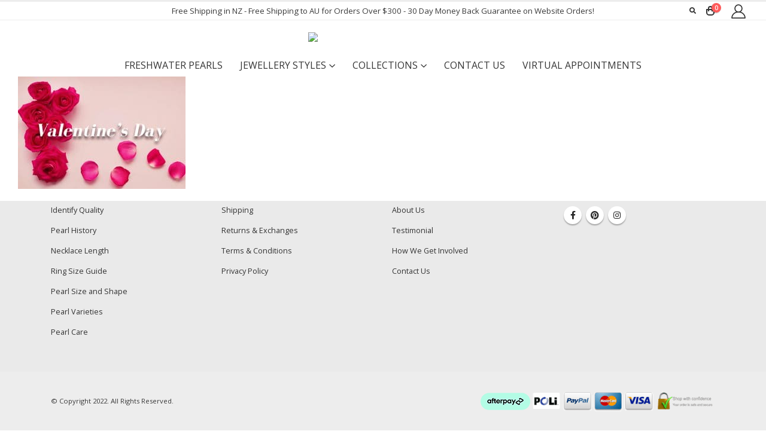

--- FILE ---
content_type: text/html; charset=UTF-8
request_url: http://dev.newzealandpearl.co.nz/valentines-day/valentines-day-page-mobile3/
body_size: 27220
content:
<!DOCTYPE html>
<html lang="en-NZ">
<head>
	<meta charset="UTF-8">
	<!--[if IE]><meta http-equiv='X-UA-Compatible' content='IE=edge,chrome=1'><![endif]-->
	<meta name="viewport" content="width=device-width, initial-scale=1, maximum-scale=1">
	<link rel="profile" href="http://gmpg.org/xfn/11" />
	<link rel="pingback" href="http://dev.newzealandpearl.co.nz/xmlrpc.php" />

		<link rel="shortcut icon" href="//dev.newzealandpearl.co.nz/wp-content/uploads/2016/03/Favicon.png" type="image/x-icon" />
		<link rel="apple-touch-icon" href="//dev.newzealandpearl.co.nz/wp-content/uploads/2016/03/Favicon.png">
		<link rel="apple-touch-icon" sizes="120x120" href="//dev.newzealandpearl.co.nz/wp-content/uploads/2016/03/Favicon.png">
		<link rel="apple-touch-icon" sizes="76x76" href="//dev.newzealandpearl.co.nz/wp-content/uploads/2016/03/Favicon.png">
		<link rel="apple-touch-icon" sizes="152x152" href="//dev.newzealandpearl.co.nz/wp-content/uploads/2016/03/Favicon.png">
					<script>document.documentElement.className = document.documentElement.className + ' yes-js js_active js'</script>
			<meta name='robots' content='index, follow, max-image-preview:large, max-snippet:-1, max-video-preview:-1' />
	<style>img:is([sizes="auto" i], [sizes^="auto," i]) { contain-intrinsic-size: 3000px 1500px }</style>
	
	<!-- This site is optimized with the Yoast SEO plugin v20.6 - https://yoast.com/wordpress/plugins/seo/ -->
	<title>Valentine&#8217;s-Day-Page-Mobile3 | New Zealand Pearl</title>
	<link rel="canonical" href="http://dev.newzealandpearl.co.nz/valentines-day/valentines-day-page-mobile3/" />
	<meta property="og:locale" content="en_US" />
	<meta property="og:type" content="article" />
	<meta property="og:url" content="http://dev.newzealandpearl.co.nz/valentines-day/valentines-day-page-mobile3/" />
	<meta property="og:site_name" content="New Zealand Pearl" />
	<meta property="article:publisher" content="https://www.facebook.com/newzealandpearl" />
	<meta property="og:image" content="http://dev.newzealandpearl.co.nz/valentines-day/valentines-day-page-mobile3" />
	<meta property="og:image:width" content="640" />
	<meta property="og:image:height" content="430" />
	<meta property="og:image:type" content="image/jpeg" />
	<meta name="twitter:card" content="summary_large_image" />
	<script type="application/ld+json" class="yoast-schema-graph">{"@context":"https://schema.org","@graph":[{"@type":"WebPage","@id":"http://dev.newzealandpearl.co.nz/valentines-day/valentines-day-page-mobile3/","url":"http://dev.newzealandpearl.co.nz/valentines-day/valentines-day-page-mobile3/","name":"","isPartOf":{"@id":"https://ftp.newzealandpearl.co.nz/#website"},"primaryImageOfPage":{"@id":"http://dev.newzealandpearl.co.nz/valentines-day/valentines-day-page-mobile3/#primaryimage"},"image":{"@id":"http://dev.newzealandpearl.co.nz/valentines-day/valentines-day-page-mobile3/#primaryimage"},"thumbnailUrl":"http://dev.newzealandpearl.co.nz/wp-content/uploads/2021/02/Valentines-Day-Page-Mobile3.jpg","datePublished":"2021-02-14T23:58:30+00:00","dateModified":"2021-02-14T23:58:30+00:00","breadcrumb":{"@id":"http://dev.newzealandpearl.co.nz/valentines-day/valentines-day-page-mobile3/#breadcrumb"},"inLanguage":"en-NZ","potentialAction":[{"@type":"ReadAction","target":["http://dev.newzealandpearl.co.nz/valentines-day/valentines-day-page-mobile3/"]}]},{"@type":"ImageObject","inLanguage":"en-NZ","@id":"http://dev.newzealandpearl.co.nz/valentines-day/valentines-day-page-mobile3/#primaryimage","url":"http://dev.newzealandpearl.co.nz/wp-content/uploads/2021/02/Valentines-Day-Page-Mobile3.jpg","contentUrl":"http://dev.newzealandpearl.co.nz/wp-content/uploads/2021/02/Valentines-Day-Page-Mobile3.jpg","width":640,"height":430},{"@type":"BreadcrumbList","@id":"http://dev.newzealandpearl.co.nz/valentines-day/valentines-day-page-mobile3/#breadcrumb","itemListElement":[{"@type":"ListItem","position":1,"name":"Home","item":"https://ftp.newzealandpearl.co.nz/"},{"@type":"ListItem","position":2,"name":"Valentine&#8217;s Day","item":"http://pop.newzealandpearl.co.nz/valentines-day/"},{"@type":"ListItem","position":3,"name":"Valentine&#8217;s-Day-Page-Mobile3"}]},{"@type":"WebSite","@id":"https://ftp.newzealandpearl.co.nz/#website","url":"https://ftp.newzealandpearl.co.nz/","name":"New Zealand Pearl","description":"NZ Best Pearl Jewellery Shop","publisher":{"@id":"https://ftp.newzealandpearl.co.nz/#organization"},"potentialAction":[{"@type":"SearchAction","target":{"@type":"EntryPoint","urlTemplate":"https://ftp.newzealandpearl.co.nz/?s={search_term_string}"},"query-input":"required name=search_term_string"}],"inLanguage":"en-NZ"},{"@type":"Organization","@id":"https://ftp.newzealandpearl.co.nz/#organization","name":"New Zealand Pearl","url":"https://ftp.newzealandpearl.co.nz/","logo":{"@type":"ImageObject","inLanguage":"en-NZ","@id":"https://ftp.newzealandpearl.co.nz/#/schema/logo/image/","url":"https://www.newzealandpearl.com/wp-content/uploads/2016/05/nzpearl_logo_for_invoice_pdf.png","contentUrl":"https://www.newzealandpearl.com/wp-content/uploads/2016/05/nzpearl_logo_for_invoice_pdf.png","width":400,"height":85,"caption":"New Zealand Pearl"},"image":{"@id":"https://ftp.newzealandpearl.co.nz/#/schema/logo/image/"},"sameAs":["https://www.facebook.com/newzealandpearl","https://www.instagram.com/newzealandpearl/"]}]}</script>
	<!-- / Yoast SEO plugin. -->


<link rel='dns-prefetch' href='//admin.revenuehunt.com' />
<link rel='dns-prefetch' href='//www.google.com' />
<link rel='dns-prefetch' href='//www.googletagmanager.com' />
<link rel='dns-prefetch' href='//maxcdn.bootstrapcdn.com' />
<link rel="alternate" type="application/rss+xml" title="New Zealand Pearl &raquo; Feed" href="http://dev.newzealandpearl.co.nz/feed/" />
<link rel="alternate" type="application/rss+xml" title="New Zealand Pearl &raquo; Comments Feed" href="http://dev.newzealandpearl.co.nz/comments/feed/" />
<style id='wp-emoji-styles-inline-css'>

	img.wp-smiley, img.emoji {
		display: inline !important;
		border: none !important;
		box-shadow: none !important;
		height: 1em !important;
		width: 1em !important;
		margin: 0 0.07em !important;
		vertical-align: -0.1em !important;
		background: none !important;
		padding: 0 !important;
	}
</style>
<link rel='stylesheet' id='wp-block-library-css' href='http://dev.newzealandpearl.co.nz/wp-includes/css/dist/block-library/style.min.css?ver=6.7.4' media='all' />
<style id='wp-block-library-theme-inline-css'>
.wp-block-audio :where(figcaption){color:#555;font-size:13px;text-align:center}.is-dark-theme .wp-block-audio :where(figcaption){color:#ffffffa6}.wp-block-audio{margin:0 0 1em}.wp-block-code{border:1px solid #ccc;border-radius:4px;font-family:Menlo,Consolas,monaco,monospace;padding:.8em 1em}.wp-block-embed :where(figcaption){color:#555;font-size:13px;text-align:center}.is-dark-theme .wp-block-embed :where(figcaption){color:#ffffffa6}.wp-block-embed{margin:0 0 1em}.blocks-gallery-caption{color:#555;font-size:13px;text-align:center}.is-dark-theme .blocks-gallery-caption{color:#ffffffa6}:root :where(.wp-block-image figcaption){color:#555;font-size:13px;text-align:center}.is-dark-theme :root :where(.wp-block-image figcaption){color:#ffffffa6}.wp-block-image{margin:0 0 1em}.wp-block-pullquote{border-bottom:4px solid;border-top:4px solid;color:currentColor;margin-bottom:1.75em}.wp-block-pullquote cite,.wp-block-pullquote footer,.wp-block-pullquote__citation{color:currentColor;font-size:.8125em;font-style:normal;text-transform:uppercase}.wp-block-quote{border-left:.25em solid;margin:0 0 1.75em;padding-left:1em}.wp-block-quote cite,.wp-block-quote footer{color:currentColor;font-size:.8125em;font-style:normal;position:relative}.wp-block-quote:where(.has-text-align-right){border-left:none;border-right:.25em solid;padding-left:0;padding-right:1em}.wp-block-quote:where(.has-text-align-center){border:none;padding-left:0}.wp-block-quote.is-large,.wp-block-quote.is-style-large,.wp-block-quote:where(.is-style-plain){border:none}.wp-block-search .wp-block-search__label{font-weight:700}.wp-block-search__button{border:1px solid #ccc;padding:.375em .625em}:where(.wp-block-group.has-background){padding:1.25em 2.375em}.wp-block-separator.has-css-opacity{opacity:.4}.wp-block-separator{border:none;border-bottom:2px solid;margin-left:auto;margin-right:auto}.wp-block-separator.has-alpha-channel-opacity{opacity:1}.wp-block-separator:not(.is-style-wide):not(.is-style-dots){width:100px}.wp-block-separator.has-background:not(.is-style-dots){border-bottom:none;height:1px}.wp-block-separator.has-background:not(.is-style-wide):not(.is-style-dots){height:2px}.wp-block-table{margin:0 0 1em}.wp-block-table td,.wp-block-table th{word-break:normal}.wp-block-table :where(figcaption){color:#555;font-size:13px;text-align:center}.is-dark-theme .wp-block-table :where(figcaption){color:#ffffffa6}.wp-block-video :where(figcaption){color:#555;font-size:13px;text-align:center}.is-dark-theme .wp-block-video :where(figcaption){color:#ffffffa6}.wp-block-video{margin:0 0 1em}:root :where(.wp-block-template-part.has-background){margin-bottom:0;margin-top:0;padding:1.25em 2.375em}
</style>
<link rel='stylesheet' id='wc-blocks-vendors-style-css' href='http://dev.newzealandpearl.co.nz/wp-content/plugins/woocommerce/packages/woocommerce-blocks/build/wc-blocks-vendors-style.css?ver=9.8.5' media='all' />
<link rel='stylesheet' id='wc-blocks-style-css' href='http://dev.newzealandpearl.co.nz/wp-content/plugins/woocommerce/packages/woocommerce-blocks/build/wc-blocks-style.css?ver=9.8.5' media='all' />
<link rel='stylesheet' id='jquery-selectBox-css' href='http://dev.newzealandpearl.co.nz/wp-content/plugins/yith-woocommerce-wishlist/assets/css/jquery.selectBox.css?ver=1.2.0' media='all' />
<link rel='stylesheet' id='woocommerce_prettyPhoto_css-css' href='//dev.newzealandpearl.co.nz/wp-content/plugins/woocommerce/assets/css/prettyPhoto.css?ver=3.1.6' media='all' />
<link rel='stylesheet' id='yith-wcwl-main-css' href='http://dev.newzealandpearl.co.nz/wp-content/plugins/yith-woocommerce-wishlist/assets/css/style.css?ver=4.11.0' media='all' />
<style id='yith-wcwl-main-inline-css'>
 :root { --feedback-duration: 3s } 
 :root { --feedback-duration: 3s } 
</style>
<link rel='stylesheet' id='ivole-frontend-css-css' href='http://dev.newzealandpearl.co.nz/wp-content/plugins/customer-reviews-woocommerce/css/frontend.css?ver=5.24.0' media='all' />
<link rel='stylesheet' id='cr-badges-css-css' href='http://dev.newzealandpearl.co.nz/wp-content/plugins/customer-reviews-woocommerce/css/badges.css?ver=5.24.0' media='all' />
<style id='classic-theme-styles-inline-css'>
/*! This file is auto-generated */
.wp-block-button__link{color:#fff;background-color:#32373c;border-radius:9999px;box-shadow:none;text-decoration:none;padding:calc(.667em + 2px) calc(1.333em + 2px);font-size:1.125em}.wp-block-file__button{background:#32373c;color:#fff;text-decoration:none}
</style>
<style id='global-styles-inline-css'>
:root{--wp--preset--aspect-ratio--square: 1;--wp--preset--aspect-ratio--4-3: 4/3;--wp--preset--aspect-ratio--3-4: 3/4;--wp--preset--aspect-ratio--3-2: 3/2;--wp--preset--aspect-ratio--2-3: 2/3;--wp--preset--aspect-ratio--16-9: 16/9;--wp--preset--aspect-ratio--9-16: 9/16;--wp--preset--color--black: #000000;--wp--preset--color--cyan-bluish-gray: #abb8c3;--wp--preset--color--white: #ffffff;--wp--preset--color--pale-pink: #f78da7;--wp--preset--color--vivid-red: #cf2e2e;--wp--preset--color--luminous-vivid-orange: #ff6900;--wp--preset--color--luminous-vivid-amber: #fcb900;--wp--preset--color--light-green-cyan: #7bdcb5;--wp--preset--color--vivid-green-cyan: #00d084;--wp--preset--color--pale-cyan-blue: #8ed1fc;--wp--preset--color--vivid-cyan-blue: #0693e3;--wp--preset--color--vivid-purple: #9b51e0;--wp--preset--color--primary: #000000;--wp--preset--color--secondary: #FFFFFF;--wp--preset--color--tertiary: #FFFFFF;--wp--preset--color--quaternary: #FFFFFF;--wp--preset--color--dark: #FFFFFF;--wp--preset--color--light: #FFFFFF;--wp--preset--gradient--vivid-cyan-blue-to-vivid-purple: linear-gradient(135deg,rgba(6,147,227,1) 0%,rgb(155,81,224) 100%);--wp--preset--gradient--light-green-cyan-to-vivid-green-cyan: linear-gradient(135deg,rgb(122,220,180) 0%,rgb(0,208,130) 100%);--wp--preset--gradient--luminous-vivid-amber-to-luminous-vivid-orange: linear-gradient(135deg,rgba(252,185,0,1) 0%,rgba(255,105,0,1) 100%);--wp--preset--gradient--luminous-vivid-orange-to-vivid-red: linear-gradient(135deg,rgba(255,105,0,1) 0%,rgb(207,46,46) 100%);--wp--preset--gradient--very-light-gray-to-cyan-bluish-gray: linear-gradient(135deg,rgb(238,238,238) 0%,rgb(169,184,195) 100%);--wp--preset--gradient--cool-to-warm-spectrum: linear-gradient(135deg,rgb(74,234,220) 0%,rgb(151,120,209) 20%,rgb(207,42,186) 40%,rgb(238,44,130) 60%,rgb(251,105,98) 80%,rgb(254,248,76) 100%);--wp--preset--gradient--blush-light-purple: linear-gradient(135deg,rgb(255,206,236) 0%,rgb(152,150,240) 100%);--wp--preset--gradient--blush-bordeaux: linear-gradient(135deg,rgb(254,205,165) 0%,rgb(254,45,45) 50%,rgb(107,0,62) 100%);--wp--preset--gradient--luminous-dusk: linear-gradient(135deg,rgb(255,203,112) 0%,rgb(199,81,192) 50%,rgb(65,88,208) 100%);--wp--preset--gradient--pale-ocean: linear-gradient(135deg,rgb(255,245,203) 0%,rgb(182,227,212) 50%,rgb(51,167,181) 100%);--wp--preset--gradient--electric-grass: linear-gradient(135deg,rgb(202,248,128) 0%,rgb(113,206,126) 100%);--wp--preset--gradient--midnight: linear-gradient(135deg,rgb(2,3,129) 0%,rgb(40,116,252) 100%);--wp--preset--font-size--small: 13px;--wp--preset--font-size--medium: 20px;--wp--preset--font-size--large: 36px;--wp--preset--font-size--x-large: 42px;--wp--preset--spacing--20: 0.44rem;--wp--preset--spacing--30: 0.67rem;--wp--preset--spacing--40: 1rem;--wp--preset--spacing--50: 1.5rem;--wp--preset--spacing--60: 2.25rem;--wp--preset--spacing--70: 3.38rem;--wp--preset--spacing--80: 5.06rem;--wp--preset--shadow--natural: 6px 6px 9px rgba(0, 0, 0, 0.2);--wp--preset--shadow--deep: 12px 12px 50px rgba(0, 0, 0, 0.4);--wp--preset--shadow--sharp: 6px 6px 0px rgba(0, 0, 0, 0.2);--wp--preset--shadow--outlined: 6px 6px 0px -3px rgba(255, 255, 255, 1), 6px 6px rgba(0, 0, 0, 1);--wp--preset--shadow--crisp: 6px 6px 0px rgba(0, 0, 0, 1);}:where(.is-layout-flex){gap: 0.5em;}:where(.is-layout-grid){gap: 0.5em;}body .is-layout-flex{display: flex;}.is-layout-flex{flex-wrap: wrap;align-items: center;}.is-layout-flex > :is(*, div){margin: 0;}body .is-layout-grid{display: grid;}.is-layout-grid > :is(*, div){margin: 0;}:where(.wp-block-columns.is-layout-flex){gap: 2em;}:where(.wp-block-columns.is-layout-grid){gap: 2em;}:where(.wp-block-post-template.is-layout-flex){gap: 1.25em;}:where(.wp-block-post-template.is-layout-grid){gap: 1.25em;}.has-black-color{color: var(--wp--preset--color--black) !important;}.has-cyan-bluish-gray-color{color: var(--wp--preset--color--cyan-bluish-gray) !important;}.has-white-color{color: var(--wp--preset--color--white) !important;}.has-pale-pink-color{color: var(--wp--preset--color--pale-pink) !important;}.has-vivid-red-color{color: var(--wp--preset--color--vivid-red) !important;}.has-luminous-vivid-orange-color{color: var(--wp--preset--color--luminous-vivid-orange) !important;}.has-luminous-vivid-amber-color{color: var(--wp--preset--color--luminous-vivid-amber) !important;}.has-light-green-cyan-color{color: var(--wp--preset--color--light-green-cyan) !important;}.has-vivid-green-cyan-color{color: var(--wp--preset--color--vivid-green-cyan) !important;}.has-pale-cyan-blue-color{color: var(--wp--preset--color--pale-cyan-blue) !important;}.has-vivid-cyan-blue-color{color: var(--wp--preset--color--vivid-cyan-blue) !important;}.has-vivid-purple-color{color: var(--wp--preset--color--vivid-purple) !important;}.has-black-background-color{background-color: var(--wp--preset--color--black) !important;}.has-cyan-bluish-gray-background-color{background-color: var(--wp--preset--color--cyan-bluish-gray) !important;}.has-white-background-color{background-color: var(--wp--preset--color--white) !important;}.has-pale-pink-background-color{background-color: var(--wp--preset--color--pale-pink) !important;}.has-vivid-red-background-color{background-color: var(--wp--preset--color--vivid-red) !important;}.has-luminous-vivid-orange-background-color{background-color: var(--wp--preset--color--luminous-vivid-orange) !important;}.has-luminous-vivid-amber-background-color{background-color: var(--wp--preset--color--luminous-vivid-amber) !important;}.has-light-green-cyan-background-color{background-color: var(--wp--preset--color--light-green-cyan) !important;}.has-vivid-green-cyan-background-color{background-color: var(--wp--preset--color--vivid-green-cyan) !important;}.has-pale-cyan-blue-background-color{background-color: var(--wp--preset--color--pale-cyan-blue) !important;}.has-vivid-cyan-blue-background-color{background-color: var(--wp--preset--color--vivid-cyan-blue) !important;}.has-vivid-purple-background-color{background-color: var(--wp--preset--color--vivid-purple) !important;}.has-black-border-color{border-color: var(--wp--preset--color--black) !important;}.has-cyan-bluish-gray-border-color{border-color: var(--wp--preset--color--cyan-bluish-gray) !important;}.has-white-border-color{border-color: var(--wp--preset--color--white) !important;}.has-pale-pink-border-color{border-color: var(--wp--preset--color--pale-pink) !important;}.has-vivid-red-border-color{border-color: var(--wp--preset--color--vivid-red) !important;}.has-luminous-vivid-orange-border-color{border-color: var(--wp--preset--color--luminous-vivid-orange) !important;}.has-luminous-vivid-amber-border-color{border-color: var(--wp--preset--color--luminous-vivid-amber) !important;}.has-light-green-cyan-border-color{border-color: var(--wp--preset--color--light-green-cyan) !important;}.has-vivid-green-cyan-border-color{border-color: var(--wp--preset--color--vivid-green-cyan) !important;}.has-pale-cyan-blue-border-color{border-color: var(--wp--preset--color--pale-cyan-blue) !important;}.has-vivid-cyan-blue-border-color{border-color: var(--wp--preset--color--vivid-cyan-blue) !important;}.has-vivid-purple-border-color{border-color: var(--wp--preset--color--vivid-purple) !important;}.has-vivid-cyan-blue-to-vivid-purple-gradient-background{background: var(--wp--preset--gradient--vivid-cyan-blue-to-vivid-purple) !important;}.has-light-green-cyan-to-vivid-green-cyan-gradient-background{background: var(--wp--preset--gradient--light-green-cyan-to-vivid-green-cyan) !important;}.has-luminous-vivid-amber-to-luminous-vivid-orange-gradient-background{background: var(--wp--preset--gradient--luminous-vivid-amber-to-luminous-vivid-orange) !important;}.has-luminous-vivid-orange-to-vivid-red-gradient-background{background: var(--wp--preset--gradient--luminous-vivid-orange-to-vivid-red) !important;}.has-very-light-gray-to-cyan-bluish-gray-gradient-background{background: var(--wp--preset--gradient--very-light-gray-to-cyan-bluish-gray) !important;}.has-cool-to-warm-spectrum-gradient-background{background: var(--wp--preset--gradient--cool-to-warm-spectrum) !important;}.has-blush-light-purple-gradient-background{background: var(--wp--preset--gradient--blush-light-purple) !important;}.has-blush-bordeaux-gradient-background{background: var(--wp--preset--gradient--blush-bordeaux) !important;}.has-luminous-dusk-gradient-background{background: var(--wp--preset--gradient--luminous-dusk) !important;}.has-pale-ocean-gradient-background{background: var(--wp--preset--gradient--pale-ocean) !important;}.has-electric-grass-gradient-background{background: var(--wp--preset--gradient--electric-grass) !important;}.has-midnight-gradient-background{background: var(--wp--preset--gradient--midnight) !important;}.has-small-font-size{font-size: var(--wp--preset--font-size--small) !important;}.has-medium-font-size{font-size: var(--wp--preset--font-size--medium) !important;}.has-large-font-size{font-size: var(--wp--preset--font-size--large) !important;}.has-x-large-font-size{font-size: var(--wp--preset--font-size--x-large) !important;}
:where(.wp-block-post-template.is-layout-flex){gap: 1.25em;}:where(.wp-block-post-template.is-layout-grid){gap: 1.25em;}
:where(.wp-block-columns.is-layout-flex){gap: 2em;}:where(.wp-block-columns.is-layout-grid){gap: 2em;}
:root :where(.wp-block-pullquote){font-size: 1.5em;line-height: 1.6;}
</style>
<link rel='stylesheet' id='cpsh-shortcodes-css' href='http://dev.newzealandpearl.co.nz/wp-content/plugins/column-shortcodes//assets/css/shortcodes.css?ver=1.0.1' media='all' />
<link rel='stylesheet' id='woo-gift-cards-lite-css' href='http://dev.newzealandpearl.co.nz/wp-content/plugins/woo-gift-cards-lite/public/css/woocommerce_gift_cards_lite-public.css?ver=2.0.5' media='all' />
<link rel='stylesheet' id='dashicons-css' href='http://dev.newzealandpearl.co.nz/wp-includes/css/dashicons.min.css?ver=6.7.4' media='all' />
<style id='dashicons-inline-css'>
[data-font="Dashicons"]:before {font-family: 'Dashicons' !important;content: attr(data-icon) !important;speak: none !important;font-weight: normal !important;font-variant: normal !important;text-transform: none !important;line-height: 1 !important;font-style: normal !important;-webkit-font-smoothing: antialiased !important;-moz-osx-font-smoothing: grayscale !important;}
</style>
<link rel='stylesheet' id='thickbox-css' href='http://dev.newzealandpearl.co.nz/wp-includes/js/thickbox/thickbox.css?ver=6.7.4' media='all' />
<style id='woocommerce-inline-inline-css'>
.woocommerce form .form-row .required { visibility: visible; }
</style>
<link rel='stylesheet' id='wsl-widget-css' href='http://dev.newzealandpearl.co.nz/wp-content/plugins/wordpress-social-login/assets/css/style.css?ver=6.7.4' media='all' />
<link rel='stylesheet' id='bookly-ladda.min.css-css' href='http://dev.newzealandpearl.co.nz/wp-content/plugins/bookly-responsive-appointment-booking-tool/frontend/resources/css/ladda.min.css?ver=26.7' media='all' />
<link rel='stylesheet' id='bookly-tailwind.css-css' href='http://dev.newzealandpearl.co.nz/wp-content/plugins/bookly-responsive-appointment-booking-tool/backend/resources/tailwind/tailwind.css?ver=26.7' media='all' />
<link rel='stylesheet' id='bookly-modern-booking-form-calendar.css-css' href='http://dev.newzealandpearl.co.nz/wp-content/plugins/bookly-responsive-appointment-booking-tool/frontend/resources/css/modern-booking-form-calendar.css?ver=26.7' media='all' />
<link rel='stylesheet' id='bookly-bootstrap-icons.min.css-css' href='http://dev.newzealandpearl.co.nz/wp-content/plugins/bookly-responsive-appointment-booking-tool/frontend/resources/css/bootstrap-icons.min.css?ver=26.7' media='all' />
<link rel='stylesheet' id='bookly-intlTelInput.css-css' href='http://dev.newzealandpearl.co.nz/wp-content/plugins/bookly-responsive-appointment-booking-tool/frontend/resources/css/intlTelInput.css?ver=26.7' media='all' />
<link rel='stylesheet' id='bookly-bookly-main.css-css' href='http://dev.newzealandpearl.co.nz/wp-content/plugins/bookly-responsive-appointment-booking-tool/frontend/resources/css/bookly-main.css?ver=26.7' media='all' />
<link rel='stylesheet' id='xoo-cp-style-css' href='http://dev.newzealandpearl.co.nz/wp-content/plugins/added-to-cart-popup-woocommerce/assets/css/xoo-cp-style.css?ver=1.5' media='all' />
<style id='xoo-cp-style-inline-css'>
td.xoo-cp-pqty{
			    min-width: 120px;
			}
			.xoo-cp-container{
				max-width: 650px;
			}
			.xcp-btn{
				background-color: #777777;
				color: #ffffff;
				font-size: 14px;
				border-radius: 5px;
				border: 1px solid #777777;
			}
			.xcp-btn:hover{
				color: #ffffff;
			}
			td.xoo-cp-pimg{
				width: 20%;
			}
			table.xoo-cp-pdetails , table.xoo-cp-pdetails tr{
				border: 0!important;
			}
			table.xoo-cp-pdetails td{
				border-style: solid;
				border-width: 0px;
				border-color: #ebe9eb;
			}
</style>
<link rel='stylesheet' id='nickx-fontawesome-css-css' href='//maxcdn.bootstrapcdn.com/font-awesome/4.7.0/css/font-awesome.min.css?ver=1' media='all' />
<link rel='stylesheet' id='nickx-front-css-css' href='http://dev.newzealandpearl.co.nz/wp-content/plugins/product-video-gallery-slider-for-woocommerce/css/nickx-front.css?ver=1' media='all' />
<link rel='stylesheet' id='yith_wapo_front-css' href='http://dev.newzealandpearl.co.nz/wp-content/plugins/yith-woocommerce-advanced-product-options-premium/assets/css/front.css?ver=3.13.0' media='all' />
<link rel='stylesheet' id='yith_wapo_jquery-ui-css' href='http://dev.newzealandpearl.co.nz/wp-content/plugins/yith-woocommerce-advanced-product-options-premium/assets/css/_new_jquery-ui-1.12.1.css?ver=3.13.0' media='all' />
<link rel='stylesheet' id='yith_wapo_jquery-ui-timepicker-css' href='http://dev.newzealandpearl.co.nz/wp-content/plugins/yith-woocommerce-advanced-product-options-premium/assets/css/_new_jquery-ui-timepicker-addon.css?ver=3.13.0' media='all' />
<link rel='stylesheet' id='yith-plugin-fw-icon-font-css' href='http://dev.newzealandpearl.co.nz/wp-content/plugins/yith-woocommerce-wishlist/plugin-fw/assets/css/yith-icon.css?ver=4.7.7' media='all' />
<link rel='stylesheet' id='wp-color-picker-css' href='http://dev.newzealandpearl.co.nz/wp-admin/css/color-picker.min.css?ver=6.7.4' media='all' />
<link rel='stylesheet' id='elementor-lazyload-css' href='http://dev.newzealandpearl.co.nz/wp-content/plugins/elementor/assets/css/modules/lazyload/frontend.min.css?ver=3.12.2' media='all' />
<link rel='stylesheet' id='porto-css-vars-css' href='http://dev.newzealandpearl.co.nz/wp-content/uploads/porto_styles/theme_css_vars.css?ver=6.2.7' media='all' />
<link rel='stylesheet' id='js_composer_front-css' href='http://dev.newzealandpearl.co.nz/wp-content/plugins/js_composer/assets/css/js_composer.min.css?ver=6.1' media='all' />
<link rel='stylesheet' id='bootstrap-css' href='http://dev.newzealandpearl.co.nz/wp-content/uploads/porto_styles/bootstrap.css?ver=6.2.7' media='all' />
<link rel='stylesheet' id='porto-plugins-css' href='http://dev.newzealandpearl.co.nz/wp-content/themes/porto/css/plugins.css?ver=6.2.7' media='all' />
<link rel='stylesheet' id='porto-theme-css' href='http://dev.newzealandpearl.co.nz/wp-content/themes/porto/css/theme.css?ver=6.2.7' media='all' />
<link rel='stylesheet' id='porto-shortcodes-css' href='http://dev.newzealandpearl.co.nz/wp-content/themes/porto/css/shortcodes.css?ver=6.2.7' media='all' />
<link rel='stylesheet' id='porto-theme-shop-css' href='http://dev.newzealandpearl.co.nz/wp-content/themes/porto/css/theme_shop.css?ver=6.2.7' media='all' />
<link rel='stylesheet' id='porto-dynamic-style-css' href='http://dev.newzealandpearl.co.nz/wp-content/uploads/porto_styles/dynamic_style.css?ver=6.2.7' media='all' />
<link rel='stylesheet' id='porto-style-css' href='http://dev.newzealandpearl.co.nz/wp-content/themes/porto/style.css?ver=6.2.7' media='all' />
<style id='porto-style-inline-css'>
#header .logo,.side-header-narrow-bar-logo{max-width:250px}@media (min-width:1950px){#header .logo{max-width:250px}}@media (max-width:991px){#header .logo{max-width:250px}}@media (max-width:767px){#header .logo{max-width:250px}}#header.sticky-header .logo{max-width:312.5px}#header,.sticky-header .header-main.sticky{border-top:3px solid #ededed}@media (min-width:992px){}body.single-product .page-top .breadcrumbs-wrap{padding-right:55px}@media (min-width:1500px){.left-sidebar.col-lg-3,.right-sidebar.col-lg-3{flex:0 0 auto;width:20%}.main-content.col-lg-9{flex:0 0 auto;width:80%}.main-content.col-lg-6{flex:0 0 auto;width:60%}}#login-form-popup{position:relative;width:80%;max-width:525px;margin-left:auto;margin-right:auto}#login-form-popup .featured-box{margin-bottom:0;box-shadow:none;border:none;border-radius:0}#login-form-popup .featured-box .box-content{padding:45px 36px 30px;border:none}#login-form-popup .featured-box h2{text-transform:uppercase;font-size:15px;letter-spacing:.05em;font-weight:600;line-height:2}#login-form-popup .porto-social-login-section{margin-top:20px}.porto-social-login-section{background:#f4f4f2;text-align:center;padding:20px 20px 25px}.porto-social-login-section p{text-transform:uppercase;font-size:12px;font-weight:600;margin-bottom:8px}#login-form-popup .col2-set{margin-left:-20px;margin-right:-20px}#login-form-popup .col-1,#login-form-popup .col-2{padding-left:20px;padding-right:20px}@media (min-width:992px){#login-form-popup .col-1{border-right:1px solid #f5f6f6}}#login-form-popup .input-text{box-shadow:none;padding-top:10px;padding-bottom:10px;border-color:#ddd;border-radius:2px;line-height:1.5 !important}#login-form-popup .form-row{margin-bottom:20px}#login-form-popup .woocommerce-privacy-policy-text{display:none}#login-form-popup .button{border-radius:2px;padding:18px 24px;text-shadow:none;font-family:Open Sans,sans-serif;font-size:12px;letter-spacing:-0.025em}#login-form-popup label.inline{margin-top:15px;float:right;position:relative;cursor:pointer;line-height:1.5}#login-form-popup label.inline input[type=checkbox]{opacity:0;margin-right:8px;margin-top:0;margin-bottom:0}#login-form-popup label.inline span:before{content:'';position:absolute;border:1px solid #ddd;border-radius:1px;width:16px;height:16px;left:0;top:0;text-align:center;line-height:15px;font-family:'Font Awesome 5 Free';font-weight:900;font-size:9px;color:#aaa}#login-form-popup label.inline input[type=checkbox]:checked + span:before{content:'\f00c'}#login-form-popup .social-button i{font-size:16px;margin-right:8px}.porto-social-login-section .google-plus{background:#dd4e31}.porto-social-login-section .facebook{background:#3a589d}.porto-social-login-section .twitter{background:#1aa9e1}.featured-box .porto-social-login-section i{color:#fff}.porto-social-login-section .social-button:hover{background:var(--bs-primary)}html.panel-opened body > .mfp-bg{z-index:9042}html.panel-opened body > .mfp-wrap{z-index:9043}
</style>
<script type="text/template" id="tmpl-variation-template">
	<div class="woocommerce-variation-description">{{{ data.variation.variation_description }}}</div>
	<div class="woocommerce-variation-price">{{{ data.variation.price_html }}}</div>
	<div class="woocommerce-variation-availability">{{{ data.variation.availability_html }}}</div>
</script>
<script type="text/template" id="tmpl-unavailable-variation-template">
	<p>Sorry, this product is unavailable. Please choose a different combination.</p>
</script>
<script src="http://dev.newzealandpearl.co.nz/wp-includes/js/dist/vendor/react.min.js?ver=18.3.1.1" id="react-js"></script>
<script src="http://dev.newzealandpearl.co.nz/wp-includes/js/dist/vendor/react-jsx-runtime.min.js?ver=18.3.1" id="react-jsx-runtime-js"></script>
<script src="http://dev.newzealandpearl.co.nz/wp-includes/js/dist/autop.min.js?ver=9fb50649848277dd318d" id="wp-autop-js"></script>
<script src="http://dev.newzealandpearl.co.nz/wp-includes/js/dist/vendor/wp-polyfill.min.js?ver=3.15.0" id="wp-polyfill-js"></script>
<script src="http://dev.newzealandpearl.co.nz/wp-includes/js/dist/blob.min.js?ver=9113eed771d446f4a556" id="wp-blob-js"></script>
<script src="http://dev.newzealandpearl.co.nz/wp-includes/js/dist/block-serialization-default-parser.min.js?ver=14d44daebf663d05d330" id="wp-block-serialization-default-parser-js"></script>
<script src="http://dev.newzealandpearl.co.nz/wp-includes/js/dist/hooks.min.js?ver=4d63a3d491d11ffd8ac6" id="wp-hooks-js"></script>
<script src="http://dev.newzealandpearl.co.nz/wp-includes/js/dist/deprecated.min.js?ver=e1f84915c5e8ae38964c" id="wp-deprecated-js"></script>
<script src="http://dev.newzealandpearl.co.nz/wp-includes/js/dist/dom.min.js?ver=93117dfee2692b04b770" id="wp-dom-js"></script>
<script src="http://dev.newzealandpearl.co.nz/wp-includes/js/dist/vendor/react-dom.min.js?ver=18.3.1.1" id="react-dom-js"></script>
<script src="http://dev.newzealandpearl.co.nz/wp-includes/js/dist/escape-html.min.js?ver=6561a406d2d232a6fbd2" id="wp-escape-html-js"></script>
<script src="http://dev.newzealandpearl.co.nz/wp-includes/js/dist/element.min.js?ver=cb762d190aebbec25b27" id="wp-element-js"></script>
<script src="http://dev.newzealandpearl.co.nz/wp-includes/js/dist/is-shallow-equal.min.js?ver=e0f9f1d78d83f5196979" id="wp-is-shallow-equal-js"></script>
<script src="http://dev.newzealandpearl.co.nz/wp-includes/js/dist/i18n.min.js?ver=5e580eb46a90c2b997e6" id="wp-i18n-js"></script>
<script id="wp-i18n-js-after">
wp.i18n.setLocaleData( { 'text direction\u0004ltr': [ 'ltr' ] } );
</script>
<script id="wp-keycodes-js-translations">
( function( domain, translations ) {
	var localeData = translations.locale_data[ domain ] || translations.locale_data.messages;
	localeData[""].domain = domain;
	wp.i18n.setLocaleData( localeData, domain );
} )( "default", {"translation-revision-date":"2025-05-22 11:58:48+0000","generator":"GlotPress\/4.0.1","domain":"messages","locale_data":{"messages":{"":{"domain":"messages","plural-forms":"nplurals=2; plural=n != 1;","lang":"en_NZ"},"Comma":["Comma"],"Period":["Period"],"Backtick":["Backtick"],"Tilde":["Tilde"]}},"comment":{"reference":"wp-includes\/js\/dist\/keycodes.js"}} );
</script>
<script src="http://dev.newzealandpearl.co.nz/wp-includes/js/dist/keycodes.min.js?ver=034ff647a54b018581d3" id="wp-keycodes-js"></script>
<script src="http://dev.newzealandpearl.co.nz/wp-includes/js/dist/priority-queue.min.js?ver=9c21c957c7e50ffdbf48" id="wp-priority-queue-js"></script>
<script src="http://dev.newzealandpearl.co.nz/wp-includes/js/dist/compose.min.js?ver=d52df0f868e03c1bd905" id="wp-compose-js"></script>
<script src="http://dev.newzealandpearl.co.nz/wp-includes/js/dist/private-apis.min.js?ver=4b858962c15c2c7a135f" id="wp-private-apis-js"></script>
<script src="http://dev.newzealandpearl.co.nz/wp-includes/js/dist/redux-routine.min.js?ver=a0a172871afaeb261566" id="wp-redux-routine-js"></script>
<script src="http://dev.newzealandpearl.co.nz/wp-includes/js/dist/data.min.js?ver=7c62e39de0308c73d50c" id="wp-data-js"></script>
<script id="wp-data-js-after">
( function() {
	var userId = 0;
	var storageKey = "WP_DATA_USER_" + userId;
	wp.data
		.use( wp.data.plugins.persistence, { storageKey: storageKey } );
} )();
</script>
<script src="http://dev.newzealandpearl.co.nz/wp-includes/js/dist/html-entities.min.js?ver=2cd3358363e0675638fb" id="wp-html-entities-js"></script>
<script src="http://dev.newzealandpearl.co.nz/wp-includes/js/dist/dom-ready.min.js?ver=f77871ff7694fffea381" id="wp-dom-ready-js"></script>
<script id="wp-a11y-js-translations">
( function( domain, translations ) {
	var localeData = translations.locale_data[ domain ] || translations.locale_data.messages;
	localeData[""].domain = domain;
	wp.i18n.setLocaleData( localeData, domain );
} )( "default", {"translation-revision-date":"2025-05-22 11:58:48+0000","generator":"GlotPress\/4.0.1","domain":"messages","locale_data":{"messages":{"":{"domain":"messages","plural-forms":"nplurals=2; plural=n != 1;","lang":"en_NZ"},"Notifications":["Notifications"]}},"comment":{"reference":"wp-includes\/js\/dist\/a11y.js"}} );
</script>
<script src="http://dev.newzealandpearl.co.nz/wp-includes/js/dist/a11y.min.js?ver=3156534cc54473497e14" id="wp-a11y-js"></script>
<script id="wp-rich-text-js-translations">
( function( domain, translations ) {
	var localeData = translations.locale_data[ domain ] || translations.locale_data.messages;
	localeData[""].domain = domain;
	wp.i18n.setLocaleData( localeData, domain );
} )( "default", {"translation-revision-date":"2025-05-22 11:58:48+0000","generator":"GlotPress\/4.0.1","domain":"messages","locale_data":{"messages":{"":{"domain":"messages","plural-forms":"nplurals=2; plural=n != 1;","lang":"en_NZ"},"%s removed.":["%s removed."],"%s applied.":["%s applied."]}},"comment":{"reference":"wp-includes\/js\/dist\/rich-text.js"}} );
</script>
<script src="http://dev.newzealandpearl.co.nz/wp-includes/js/dist/rich-text.min.js?ver=4021b9e4e9ef4d3cd868" id="wp-rich-text-js"></script>
<script src="http://dev.newzealandpearl.co.nz/wp-includes/js/dist/shortcode.min.js?ver=b7747eee0efafd2f0c3b" id="wp-shortcode-js"></script>
<script src="http://dev.newzealandpearl.co.nz/wp-includes/js/dist/warning.min.js?ver=ed7c8b0940914f4fe44b" id="wp-warning-js"></script>
<script id="wp-blocks-js-translations">
( function( domain, translations ) {
	var localeData = translations.locale_data[ domain ] || translations.locale_data.messages;
	localeData[""].domain = domain;
	wp.i18n.setLocaleData( localeData, domain );
} )( "default", {"translation-revision-date":"2025-05-22 11:58:48+0000","generator":"GlotPress\/4.0.1","domain":"messages","locale_data":{"messages":{"":{"domain":"messages","plural-forms":"nplurals=2; plural=n != 1;","lang":"en_NZ"},"Embeds":["Embeds"],"Reusable blocks":["Reusable blocks"],"%1$s Block. Row %2$d. %3$s":["%1$s Block. Row %2$d. %3$s"],"%1$s Block. Column %2$d. %3$s":["%1$s Block. Column %2$d. %3$s"],"%1$s Block. Column %2$d":["%1$s Block. Column %2$d"],"%1$s Block. %2$s":["%1$s Block. %2$s"],"%s Block":["%s Block"],"Design":["Design"],"%1$s Block. Row %2$d":["%1$s Block. Row %2$d"],"Theme":["Theme"],"Text":["Text"],"Media":["Media"],"Widgets":["Widgets"]}},"comment":{"reference":"wp-includes\/js\/dist\/blocks.js"}} );
</script>
<script src="http://dev.newzealandpearl.co.nz/wp-includes/js/dist/blocks.min.js?ver=8474af4b6260126fa879" id="wp-blocks-js"></script>
<script src="http://dev.newzealandpearl.co.nz/wp-includes/js/dist/url.min.js?ver=e87eb76272a3a08402d2" id="wp-url-js"></script>
<script id="wp-api-fetch-js-translations">
( function( domain, translations ) {
	var localeData = translations.locale_data[ domain ] || translations.locale_data.messages;
	localeData[""].domain = domain;
	wp.i18n.setLocaleData( localeData, domain );
} )( "default", {"translation-revision-date":"2025-05-22 11:58:48+0000","generator":"GlotPress\/4.0.1","domain":"messages","locale_data":{"messages":{"":{"domain":"messages","plural-forms":"nplurals=2; plural=n != 1;","lang":"en_NZ"},"An unknown error occurred.":["An unknown error occurred."],"The response is not a valid JSON response.":["The response is not a valid JSON response."],"Media upload failed. If this is a photo or a large image, please scale it down and try again.":["Media upload failed. If this is a photo or a large image, please scale it down and try again."],"You are probably offline.":["You are probably offline."]}},"comment":{"reference":"wp-includes\/js\/dist\/api-fetch.js"}} );
</script>
<script src="http://dev.newzealandpearl.co.nz/wp-includes/js/dist/api-fetch.min.js?ver=d387b816bc1ed2042e28" id="wp-api-fetch-js"></script>
<script id="wp-api-fetch-js-after">
wp.apiFetch.use( wp.apiFetch.createRootURLMiddleware( "http://dev.newzealandpearl.co.nz/wp-json/" ) );
wp.apiFetch.nonceMiddleware = wp.apiFetch.createNonceMiddleware( "37b14002b0" );
wp.apiFetch.use( wp.apiFetch.nonceMiddleware );
wp.apiFetch.use( wp.apiFetch.mediaUploadMiddleware );
wp.apiFetch.nonceEndpoint = "http://dev.newzealandpearl.co.nz/wp-admin/admin-ajax.php?action=rest-nonce";
</script>
<script src="http://dev.newzealandpearl.co.nz/wp-includes/js/dist/vendor/moment.min.js?ver=2.30.1" id="moment-js"></script>
<script id="moment-js-after">
moment.updateLocale( 'en_NZ', {"months":["January","February","March","April","May","June","July","August","September","October","November","December"],"monthsShort":["Jan","Feb","Mar","Apr","May","Jun","Jul","Aug","Sep","Oct","Nov","Dec"],"weekdays":["Sunday","Monday","Tuesday","Wednesday","Thursday","Friday","Saturday"],"weekdaysShort":["Sun","Mon","Tue","Wed","Thu","Fri","Sat"],"week":{"dow":1},"longDateFormat":{"LT":"g:i a","LTS":null,"L":null,"LL":"d\/m\/Y","LLL":"F j, Y g:i a","LLLL":null}} );
</script>
<script src="http://dev.newzealandpearl.co.nz/wp-includes/js/dist/date.min.js?ver=aaca6387d1cf924acc51" id="wp-date-js"></script>
<script id="wp-date-js-after">
wp.date.setSettings( {"l10n":{"locale":"en_NZ","months":["January","February","March","April","May","June","July","August","September","October","November","December"],"monthsShort":["Jan","Feb","Mar","Apr","May","Jun","Jul","Aug","Sep","Oct","Nov","Dec"],"weekdays":["Sunday","Monday","Tuesday","Wednesday","Thursday","Friday","Saturday"],"weekdaysShort":["Sun","Mon","Tue","Wed","Thu","Fri","Sat"],"meridiem":{"am":"am","pm":"pm","AM":"AM","PM":"PM"},"relative":{"future":"%s from now","past":"%s ago","s":"a second","ss":"%d seconds","m":"a minute","mm":"%d minutes","h":"an hour","hh":"%d hours","d":"a day","dd":"%d days","M":"a month","MM":"%d months","y":"a year","yy":"%d years"},"startOfWeek":1},"formats":{"time":"g:i a","date":"d\/m\/Y","datetime":"F j, Y g:i a","datetimeAbbreviated":"j M Y g:i a"},"timezone":{"offset":13,"offsetFormatted":"13","string":"Pacific\/Auckland","abbr":"NZDT"}} );
</script>
<script src="http://dev.newzealandpearl.co.nz/wp-includes/js/dist/primitives.min.js?ver=aef2543ab60c8c9bb609" id="wp-primitives-js"></script>
<script id="wp-components-js-translations">
( function( domain, translations ) {
	var localeData = translations.locale_data[ domain ] || translations.locale_data.messages;
	localeData[""].domain = domain;
	wp.i18n.setLocaleData( localeData, domain );
} )( "default", {"translation-revision-date":"2025-05-22 11:58:48+0000","generator":"GlotPress\/4.0.1","domain":"messages","locale_data":{"messages":{"":{"domain":"messages","plural-forms":"nplurals=2; plural=n != 1;","lang":"en_NZ"},"Font size":["Font size"],"Type":["Type"],"Item selected.":["Item selected."],"Hours":["Hours"],"%d result found, use up and down arrow keys to navigate.":["%d result found, use up and down arrow keys to navigate.","%d results found, use up and down arrow keys to navigate."],"No results.":["No results."],"Custom color picker.":["Custom colour picker."],"Color code: %s":["Colour code: %s"],"Color: %s":["Colour: %s"],"Minutes":["Minutes"],"Add item":["Add item"],"Item added.":["Item added."],"Item removed.":["Item removed."],"Remove item":["Remove item"],"%1$s (%2$s of %3$s)":["%1$s (%2$s of %3$s)"],"Dismiss this notice":["Dismiss this notice"],"Order by":["Order by"],"Reset":["Reset"],"Newest to oldest":["Newest to oldest"],"Oldest to newest":["Oldest to newest"],"A \u2192 Z":["A \t Z"],"Z \u2192 A":["Z \t A"],"Category":["Category"],"Number of items":["Number of items"],"%d result found.":["%d result found.","%d results found."],"Separate with commas, spaces, or the Enter key.":["Separate with commas, spaces, or the Enter key."],"Separate with commas or the Enter key.":["Separate with commas or the Enter key."],"Angle":["Angle"],"Extra Large":["Extra Large"],"Gradient control point at position %1$s%% with color code %2$s.":["Gradient control point at position %1$s%% with colour code %2$s."],"Use your left or right arrow keys or drag and drop with the mouse to change the gradient position. Press the button to change the color or remove the control point.":["Use your left or right arrow keys or drag and drop with the mouse to change the gradient position. Press the button to change the colour or remove the control point."],"Remove Control Point":["Remove Control Point"],"Gradient code: %s":["Gradient code: %s"],"Gradient: %s":["Gradient: %s"],"Guide controls":["Guide controls"],"Page %1$d of %2$d":["Page %1$d of %2$d"],"Finish":["Finish"],"Solid":["Solid"],"Top Center":["Top Centre"],"Center Left":["Centre Left"],"Center Right":["Centre Right"],"Bottom Center":["Bottom Centre"],"Alignment Matrix Control":["Alignment Matrix Control"],"Box Control":["Box Control"],"Reset search":["Reset search"],"Color name":["Colour name"],"Coordinated Universal Time":["Coordinated Universal Time"],"Media preview":["Media preview"],"Linear":["Linear"],"Radial":["Radial"],"Select unit":["Select unit"],"Search in %s":["Search in %s"],"Close search":["Close search"],"Percentage (%)":["Percentage (%)"],"Pixels (px)":["Pixels (px)"],"Relative to parent font size (em)":["Relative to parent font size (em)"],"Relative to root font size (rem)":["Relative to root font size (rem)"],"Viewport width (vw)":["Viewport width (vw)"],"Viewport height (vh)":["Viewport height (vh)"],"Dashed":["Dashed"],"Dotted":["Dotted"],"Border width":["Border width"],"Percent (%)":["Percent (%)"],"Viewport smallest dimension (vmin)":["Viewport smallest dimension (vmin)"],"Viewport largest dimension (vmax)":["Viewport largest dimension (vmax)"],"Width of the zero (0) character (ch)":["Width of the zero (0) character (ch)"],"x-height of the font (ex)":["x-height of the font (ex)"],"Centimeters (cm)":["Centimetres (cm)"],"Millimeters (mm)":["Millimetres (mm)"],"Inches (in)":["Inches (in)"],"Picas (pc)":["Picas (pc)"],"Points (pt)":["Points (pt)"],"Relative to parent font size (em)\u0004ems":["ems"],"Relative to root font size (rem)\u0004rems":["rems"],"%1$s. There is %2$d event":["%1$s. There is %2$d event","%1$s. There are %2$d events"],"Duotone code: %s":["Duotone code: %s"],"Duotone: %s":["Duotone: %s"],"Shadows":["Shadows"],"Invalid item":["Invalid item"],"Hex color":["Hex colour"],"Color format":["Colour format"],"Color %s":["Colour %s"],"Gradient name":["Gradient name"],"Add gradient":["Add gradient"],"Add color":["Add colour"],"Gradient options":["Gradient options"],"Color options":["Colour options"],"Remove all gradients":["Remove all gradients"],"Remove all colors":["Remove all colours"],"Reset gradient":["Reset gradient"],"Reset colors":["Reset colours"],"Currently selected: %s":["Currently selected: %s"],"Size of a UI element\u0004None":["None"],"Size of a UI element\u0004Small":["Small"],"Size of a UI element\u0004Medium":["Medium"],"Size of a UI element\u0004Large":["Large"],"Size of a UI element\u0004Extra Large":["Extra Large"],"Highlights":["Highlights"],"Currently selected font size: %s":["Currently selected font size: %s"],"Use size preset":["Use size preset"],"Set custom size":["Set custom size"],"Search %s":["Search %s"],"Reset %s":["Reset %s"],"Hide and reset %s":["Hide and reset %s"],"Button label to reveal tool panel options\u0004%s options":["%s options"],"Reset all":["Reset all"],"Unlink sides":["Unlink sides"],"Link sides":["Link sides"],"Custom color picker. The currently selected color is called \"%1$s\" and has a value of \"%2$s\".":["Custom colour picker. The currently selected colour is called \"%1$s\" and has a value of \"%2$s\"."],"Border color and style picker.":["Border colour and style picker."],"Border color picker.":["Border colour picker."],"Close border color":["Close border colour"],"Top border":["Top border"],"Left border":["Left border"],"Right border":["Right border"],"Bottom border":["Bottom border"],"All sides":["All sides"],"Loading \u2026":["Loading \u2026"],"Border color and style picker":["Border colour and style picker"],"View previous month":["View previous month"],"View next month":["View next month"],"%1$s. Selected. There is %2$d event":["%1$s. Selected. There is %2$d event","%1$s. Selected. There are %2$d events"],"%1$s. Selected":["%1$s. Selected"],"Unset":["Unset"],"S":["S"],"M":["M"],"L":["L"],"XL":["XL"],"XXL":["XXL"],"%s reset to default":["%s reset to default"],"%s hidden and reset to default":["%s hidden and reset to default"],"%s is now visible":["%s is now visible"],"All options are currently hidden":["All options are currently hidden"],"All options reset":["All options reset"],"Increment":["Increment"],"Decrement":["Decrement"],"Show details":["Show details"],"Extra Extra Large":["Extra Extra Large"],"Initial %d result loaded. Type to filter all available results. Use up and down arrow keys to navigate.":["Initial %d result loaded. Type to filter all available results. Use up and down arrow keys to navigate.","Initial %d results loaded. Type to filter all available results. Use up and down arrow keys to navigate."],"Scrollable section":["Scrollable section"],"Focal point left position":["Focal point left position"],"Focal point top position":["Focal point top position"],"Warning notice":["Warning notice"],"Information notice":["Information notice"],"Error notice":["Error notice"],"Notice":["Notice"],"No color selected":["No colour selected"],"Small viewport width (svw)":["Small viewport width (svw)"],"Small viewport height (svh)":["Small viewport height (svh)"],"Viewport smallest size in the inline direction (svi)":["Viewport smallest size in the inline direction (svi)"],"Small viewport width or height (svi)":["Small viewport width or height (svi)"],"Viewport smallest size in the block direction (svb)":["Viewport smallest size in the block direction (svb)"],"Small viewport width or height (svb)":["Small viewport width or height (svb)"],"Small viewport smallest dimension (svmin)":["Small viewport smallest dimension (svmin)"],"Large viewport width (lvw)":["Large viewport width (lvw)"],"Large viewport height (lvh)":["Large viewport height (lvh)"],"Large viewport width or height (lvi)":["Large viewport width or height (lvi)"],"Large viewport width or height (lvb)":["Large viewport width or height (lvb)"],"Large viewport smallest dimension (lvmin)":["Large viewport smallest dimension (lvmin)"],"Dynamic viewport width (dvw)":["Dynamic viewport width (dvw)"],"Dynamic viewport height (dvh)":["Dynamic viewport height (dvh)"],"Dynamic viewport width or height (dvi)":["Dynamic viewport width or height (dvi)"],"Dynamic viewport width or height (dvb)":["Dynamic viewport width or height (dvb)"],"Dynamic viewport smallest dimension (dvmin)":["Dynamic viewport smallest dimension (dvmin)"],"Dynamic viewport largest dimension (dvmax)":["Dynamic viewport largest dimension (dvmax)"],"Small viewport largest dimension (svmax)":["Small viewport largest dimension (svmax)"],"Large viewport largest dimension (lvmax)":["Large viewport largest dimension (lvmax)"],"Top side":["Top side"],"Bottom side":["Bottom side"],"Left side":["Left side"],"Right side":["Right side"],"Top and bottom sides":["Top and bottom sides"],"Left and right sides":["Left and right sides"],"Edit: %s":["Edit: %s"],"categories\u0004All":["All"],"authors\u0004All":["All"],"Remove color: %s":["Remove colour: %s"],"Select an item":["Select an item"],"Select AM or PM":["Select AM or PM"],"%s items selected":["%s items selected"],"Border color and style picker. The currently selected color is called \"%1$s\" and has a value of \"%2$s\". The currently selected style is \"%3$s\".":["Border colour and style picker. The currently selected colour is called \"%1$s\" and has a value of \"%2$s\". The currently selected style is \"%3$s\"."],"Border color and style picker. The currently selected color is called \"%1$s\" and has a value of \"%2$s\".":["Border colour and style picker. The currently selected colour is called \"%1$s\" and has a value of \"%2$s\"."],"Border color and style picker. The currently selected color has a value of \"%1$s\". The currently selected style is \"%2$s\".":["Border colour and style picker. The currently selected colour has a value of \"%1$s\". The currently selected style is \"%2$s\"."],"Border color and style picker. The currently selected color has a value of \"%s\".":["Border colour and style picker. The currently selected colour has a value of \"%s\"."],"Border color picker. The currently selected color is called \"%1$s\" and has a value of \"%2$s\".":["Border colour picker. The currently selected colour is called \"%1$s\" and has a value of \"%2$s\"."],"Border color picker. The currently selected color has a value of \"%s\".":["Border colour picker. The currently selected colour has a value of \"%s\"."],"input control\u0004Show %s":["Show %s"],"Size":["Size"],"Calendar":["Calendar"],"Custom":["Custom"],"Mixed":["Mixed"],"Clear":["Clear"],"Custom Size":["Custom Size"],"Previous":["Previous"],"Author":["Author"],"Categories":["Categories"],"Done":["Done"],"Cancel":["Cancel"],"Left":["Left"],"Center":["Centre"],"Medium":["Medium"],"OK":["OK"],"Search":["Search"],"Close":["Close"],"Default":["Default"],"No results found.":["No results found."],"January":["January"],"February":["February"],"March":["March"],"April":["April"],"May":["May"],"June":["June"],"July":["July"],"August":["August"],"September":["September"],"October":["October"],"November":["November"],"December":["December"],"Copy":["Copy"],"Top":["Top"],"Top Left":["Top Left"],"Top Right":["Top Right"],"Bottom Left":["Bottom Left"],"Bottom Right":["Bottom Right"],"AM":["AM"],"PM":["PM"],"Next":["Next"],"Drop files to upload":["Drop files to upload"],"Large":["Large"],"Style":["Style"],"Back":["Back"],"Year":["Year"],"Border color":["Border colour"],"Date":["Date"],"Month":["Month"],"Day":["Day"],"Time":["Time"],"(opens in a new tab)":["(opens in a new tab)"],"Copied!":["Copied!"],"Small":["Small"]}},"comment":{"reference":"wp-includes\/js\/dist\/components.js"}} );
</script>
<script src="http://dev.newzealandpearl.co.nz/wp-includes/js/dist/components.min.js?ver=fe486283a957ca5ed7c6" id="wp-components-js"></script>
<script id="wp-server-side-render-js-translations">
( function( domain, translations ) {
	var localeData = translations.locale_data[ domain ] || translations.locale_data.messages;
	localeData[""].domain = domain;
	wp.i18n.setLocaleData( localeData, domain );
} )( "default", {"translation-revision-date":"2025-05-22 11:58:48+0000","generator":"GlotPress\/4.0.1","domain":"messages","locale_data":{"messages":{"":{"domain":"messages","plural-forms":"nplurals=2; plural=n != 1;","lang":"en_NZ"},"Error loading block: %s":["Error loading block: %s"],"Block rendered as empty.":["Block rendered as empty."]}},"comment":{"reference":"wp-includes\/js\/dist\/server-side-render.js"}} );
</script>
<script src="http://dev.newzealandpearl.co.nz/wp-includes/js/dist/server-side-render.min.js?ver=1e0f25c205ebeb30bcd2" id="wp-server-side-render-js"></script>
<script src="http://dev.newzealandpearl.co.nz/wp-content/plugins/afterpay-gateway-for-woocommerce/build/product-messaging-block/index.js?ver=7ef9c8fe9c7f623e1c7e" id="afterpay-gateway-for-woocommerce-product-messaging-script-js"></script>
<script src="http://dev.newzealandpearl.co.nz/wp-includes/js/jquery/jquery.min.js?ver=3.7.1" id="jquery-core-js"></script>
<script src="http://dev.newzealandpearl.co.nz/wp-includes/js/jquery/jquery-migrate.min.js?ver=3.4.1" id="jquery-migrate-js"></script>
<script src="http://dev.newzealandpearl.co.nz/wp-content/plugins/recaptcha-woo/js/rcfwc.js?ver=1.0" id="rcfwc-js-js"></script>
<script src="https://www.google.com/recaptcha/api.js?explicit&amp;hl=en_NZ&amp;ver=6.7.4" id="recaptcha-js"></script>
<script src="http://dev.newzealandpearl.co.nz/wp-content/plugins/woocommerce/assets/js/jquery-blockui/jquery.blockUI.min.js?ver=2.7.0-wc.7.6.1" id="jquery-blockui-js"></script>
<script src="http://dev.newzealandpearl.co.nz/wp-content/plugins/bookly-responsive-appointment-booking-tool/frontend/resources/js/spin.min.js?ver=26.7" id="bookly-spin.min.js-js"></script>
<script id="bookly-globals-js-extra">
var BooklyL10nGlobal = {"csrf_token":"96f2023b1e","ajax_url_backend":"http:\/\/dev.newzealandpearl.co.nz\/wp-admin\/admin-ajax.php","ajax_url_frontend":"http:\/\/dev.newzealandpearl.co.nz\/wp-admin\/admin-ajax.php","mjsTimeFormat":"h:mm a","datePicker":{"format":"DD\/MM\/YYYY","monthNames":["January","February","March","April","May","June","July","August","September","October","November","December"],"daysOfWeek":["Sun","Mon","Tue","Wed","Thu","Fri","Sat"],"firstDay":1,"monthNamesShort":["Jan","Feb","Mar","Apr","May","Jun","Jul","Aug","Sep","Oct","Nov","Dec"],"dayNames":["Sunday","Monday","Tuesday","Wednesday","Thursday","Friday","Saturday"],"dayNamesShort":["Sun","Mon","Tue","Wed","Thu","Fri","Sat"],"meridiem":{"am":"am","pm":"pm","AM":"AM","PM":"PM"}},"dateRange":{"format":"DD\/MM\/YYYY","applyLabel":"Apply","cancelLabel":"Cancel","fromLabel":"From","toLabel":"To","customRangeLabel":"Custom range","tomorrow":"Tomorrow","today":"Today","anyTime":"Any time","yesterday":"Yesterday","last_7":"Last 7 days","last_30":"Last 30 days","next_7":"Next 7 days","next_30":"Next 30 days","thisMonth":"This month","nextMonth":"Next month","lastMonth":"Last month","firstDay":1},"l10n":{"apply":"Apply","cancel":"Cancel","areYouSure":"Are you sure?"},"addons":[],"cloud_products":"","data":{}};
</script>
<script src="http://dev.newzealandpearl.co.nz/wp-content/plugins/bookly-responsive-appointment-booking-tool/frontend/resources/js/ladda.min.js?ver=26.7" id="bookly-ladda.min.js-js"></script>
<script src="http://dev.newzealandpearl.co.nz/wp-content/plugins/bookly-responsive-appointment-booking-tool/backend/resources/js/moment.min.js?ver=26.7" id="bookly-moment.min.js-js"></script>
<script src="http://dev.newzealandpearl.co.nz/wp-content/plugins/bookly-responsive-appointment-booking-tool/frontend/resources/js/hammer.min.js?ver=26.7" id="bookly-hammer.min.js-js"></script>
<script src="http://dev.newzealandpearl.co.nz/wp-content/plugins/bookly-responsive-appointment-booking-tool/frontend/resources/js/jquery.hammer.min.js?ver=26.7" id="bookly-jquery.hammer.min.js-js"></script>
<script src="http://dev.newzealandpearl.co.nz/wp-content/plugins/bookly-responsive-appointment-booking-tool/frontend/resources/js/qrcode.js?ver=26.7" id="bookly-qrcode.js-js"></script>
<script id="bookly-bookly.min.js-js-extra">
var BooklyL10n = {"ajaxurl":"http:\/\/dev.newzealandpearl.co.nz\/wp-admin\/admin-ajax.php","csrf_token":"96f2023b1e","months":["January","February","March","April","May","June","July","August","September","October","November","December"],"days":["Sunday","Monday","Tuesday","Wednesday","Thursday","Friday","Saturday"],"daysShort":["Sun","Mon","Tue","Wed","Thu","Fri","Sat"],"monthsShort":["Jan","Feb","Mar","Apr","May","Jun","Jul","Aug","Sep","Oct","Nov","Dec"],"show_more":"Show more","sessionHasExpired":"Your session has expired. Please press \"Ok\" to refresh the page"};
</script>
<script src="http://dev.newzealandpearl.co.nz/wp-content/plugins/bookly-responsive-appointment-booking-tool/frontend/resources/js/bookly.min.js?ver=26.7" id="bookly-bookly.min.js-js"></script>
<script src="http://dev.newzealandpearl.co.nz/wp-content/plugins/bookly-responsive-appointment-booking-tool/frontend/resources/js/intlTelInput.min.js?ver=26.7" id="bookly-intlTelInput.min.js-js"></script>
<script id="wc-add-to-cart-js-extra">
var wc_add_to_cart_params = {"ajax_url":"\/wp-admin\/admin-ajax.php","wc_ajax_url":"\/?wc-ajax=%%endpoint%%","i18n_view_cart":"View cart","cart_url":"http:\/\/dev.newzealandpearl.co.nz\/shopping-cart\/","is_cart":"","cart_redirect_after_add":"no"};
</script>
<script src="http://dev.newzealandpearl.co.nz/wp-content/plugins/woocommerce/assets/js/frontend/add-to-cart.min.js?ver=7.6.1" id="wc-add-to-cart-js"></script>
<script src="http://dev.newzealandpearl.co.nz/wp-content/plugins/js_composer/assets/js/vendors/woocommerce-add-to-cart.js?ver=6.1" id="vc_woocommerce-add-to-cart-js-js"></script>
<script src="http://dev.newzealandpearl.co.nz/wp-includes/js/jquery/ui/core.min.js?ver=1.13.3" id="jquery-ui-core-js"></script>
<script src="http://dev.newzealandpearl.co.nz/wp-includes/js/jquery/ui/mouse.min.js?ver=1.13.3" id="jquery-ui-mouse-js"></script>
<script src="http://dev.newzealandpearl.co.nz/wp-includes/js/jquery/ui/draggable.min.js?ver=1.13.3" id="jquery-ui-draggable-js"></script>
<script src="http://dev.newzealandpearl.co.nz/wp-includes/js/jquery/ui/slider.min.js?ver=1.13.3" id="jquery-ui-slider-js"></script>
<script src="http://dev.newzealandpearl.co.nz/wp-includes/js/jquery/jquery.ui.touch-punch.js?ver=0.2.2" id="jquery-touch-punch-js"></script>
<script src="http://dev.newzealandpearl.co.nz/wp-admin/js/iris.min.js?ver=3.13.0" id="iris-js"></script>
<script src="http://dev.newzealandpearl.co.nz/wp-admin/js/color-picker.min.js?ver=3.13.0" id="wp-color-picker-js"></script>
<script id="wpm-js-extra">
var wpm = {"ajax_url":"http:\/\/dev.newzealandpearl.co.nz\/wp-admin\/admin-ajax.php","root":"http:\/\/dev.newzealandpearl.co.nz\/wp-json\/","nonce_wp_rest":"37b14002b0","nonce_ajax":"aa601a4d47"};
</script>
<script src="http://dev.newzealandpearl.co.nz/wp-content/plugins/woocommerce-google-adwords-conversion-tracking-tag/js/public/wpm-public.p1.min.js?ver=1.30.5" id="wpm-js"></script>

<!-- Google Analytics snippet added by Site Kit -->
<script src="https://www.googletagmanager.com/gtag/js?id=UA-105624528-2" id="google_gtagjs-js" async></script>
<script id="google_gtagjs-js-after">
window.dataLayer = window.dataLayer || [];function gtag(){dataLayer.push(arguments);}
gtag('set', 'linker', {"domains":["dev.newzealandpearl.co.nz"]} );
gtag("js", new Date());
gtag("set", "developer_id.dZTNiMT", true);
gtag("config", "UA-105624528-2", {"anonymize_ip":true});
gtag("config", "G-VM3G0PJ1ZJ");
</script>

<!-- End Google Analytics snippet added by Site Kit -->
<link rel="https://api.w.org/" href="http://dev.newzealandpearl.co.nz/wp-json/" /><link rel="alternate" title="JSON" type="application/json" href="http://dev.newzealandpearl.co.nz/wp-json/wp/v2/media/35224" /><link rel="EditURI" type="application/rsd+xml" title="RSD" href="http://dev.newzealandpearl.co.nz/xmlrpc.php?rsd" />
<meta name="generator" content="WordPress 6.7.4" />
<meta name="generator" content="WooCommerce 7.6.1" />
<link rel='shortlink' href='http://dev.newzealandpearl.co.nz/?p=35224' />
<link rel="alternate" title="oEmbed (JSON)" type="application/json+oembed" href="http://dev.newzealandpearl.co.nz/wp-json/oembed/1.0/embed?url=http%3A%2F%2Fdev.newzealandpearl.co.nz%2Fvalentines-day%2Fvalentines-day-page-mobile3%2F" />
<link rel="alternate" title="oEmbed (XML)" type="text/xml+oembed" href="http://dev.newzealandpearl.co.nz/wp-json/oembed/1.0/embed?url=http%3A%2F%2Fdev.newzealandpearl.co.nz%2Fvalentines-day%2Fvalentines-day-page-mobile3%2F&#038;format=xml" />
<meta name="generator" content="Site Kit by Google 1.99.0" /><meta name="p:domain_verify" content="a6e286da1f58f13e1a4b26d8978234f9"/>
        <style>
             .wsppc_div_block {
				display: inline-block;
				width: 100%;
				margin-top: 10px;
			}
			.wsppc_div_block.wsppc_product_summary_text {
				display: inline-block;
				width: 100%;
			}
			.woocommerce_product_thumbnails {
				display: inline-block;
			}
			
        </style>
    		<script type="text/javascript">
		WebFontConfig = {
			google: { families: [ 'Open+Sans:200,300,400,500,600,700,800','Shadows+Into+Light:400,700','Playfair+Display:400,700' ] }
		};
		(function(d) {
			var wf = d.createElement('script'), s = d.scripts[0];
			wf.src = 'http://dev.newzealandpearl.co.nz/wp-content/themes/porto/js/libs/webfont.js';
			wf.async = true;
			s.parentNode.insertBefore(wf, s);
		})(document);</script>
			<noscript><style>.woocommerce-product-gallery{ opacity: 1 !important; }</style></noscript>
	<meta name="generator" content="Elementor 3.12.2; features: a11y_improvements, additional_custom_breakpoints; settings: css_print_method-external, google_font-enabled, font_display-auto">

<!-- START Pixel Manager for WooCommerce -->

		<script>

			window.wpmDataLayer = window.wpmDataLayer || {}
			window.wpmDataLayer = Object.assign(window.wpmDataLayer, {"cart":{},"cart_item_keys":{},"orderDeduplication":true,"position":1,"viewItemListTrigger":{"testMode":false,"backgroundColor":"green","opacity":0.5,"repeat":true,"timeout":1000,"threshold":0.8},"version":{"number":"1.30.5","pro":false,"eligibleForUpdates":false,"distro":"fms"},"pixels":[],"shop":{"list_name":"Page | Valentine's-Day-Page-Mobile3","list_id":"page_valentines-day-page-mobile3","page_type":"page","currency":"NZD","cookie_consent_mgmt":{"explicit_consent":false}},"general":{"variationsOutput":true,"userLoggedIn":false,"scrollTrackingThresholds":[],"pageId":35224,"excludeDomains":[],"server2server":{"active":false,"ipExcludeList":[]}},"user":[]})

		</script>

		
<!-- END Pixel Manager for WooCommerce -->
<link rel="preconnect" href="//code.tidio.co">			<script  type="text/javascript">
				!function(f,b,e,v,n,t,s){if(f.fbq)return;n=f.fbq=function(){n.callMethod?
					n.callMethod.apply(n,arguments):n.queue.push(arguments)};if(!f._fbq)f._fbq=n;
					n.push=n;n.loaded=!0;n.version='2.0';n.queue=[];t=b.createElement(e);t.async=!0;
					t.src=v;s=b.getElementsByTagName(e)[0];s.parentNode.insertBefore(t,s)}(window,
					document,'script','https://connect.facebook.net/en_US/fbevents.js');
			</script>
			<!-- WooCommerce Facebook Integration Begin -->
			<script  type="text/javascript">

				fbq('init', '686250213073418', {}, {
    "agent": "woocommerce-7.6.1-3.0.23"
});

				fbq( 'track', 'PageView', {
    "source": "woocommerce",
    "version": "7.6.1",
    "pluginVersion": "3.0.23"
} );

				document.addEventListener( 'DOMContentLoaded', function() {
					jQuery && jQuery( function( $ ) {
						// Insert placeholder for events injected when a product is added to the cart through AJAX.
						$( document.body ).append( '<div class=\"wc-facebook-pixel-event-placeholder\"></div>' );
					} );
				}, false );

			</script>
			<!-- WooCommerce Facebook Integration End -->
			<meta name="generator" content="Powered by WPBakery Page Builder - drag and drop page builder for WordPress."/>
<link rel="icon" href="http://dev.newzealandpearl.co.nz/wp-content/uploads/2016/03/Favicon.png" sizes="32x32" />
<link rel="icon" href="http://dev.newzealandpearl.co.nz/wp-content/uploads/2016/03/Favicon.png" sizes="192x192" />
<link rel="apple-touch-icon" href="http://dev.newzealandpearl.co.nz/wp-content/uploads/2016/03/Favicon.png" />
<meta name="msapplication-TileImage" content="http://dev.newzealandpearl.co.nz/wp-content/uploads/2016/03/Favicon.png" />
<style id="kirki-inline-styles"></style><noscript><style> .wpb_animate_when_almost_visible { opacity: 1; }</style></noscript></head>
<body class="attachment attachment-template-default attachmentid-35224 attachment-jpeg wp-embed-responsive theme-porto woocommerce-no-js login-popup full blog-1 e-lazyload wpb-js-composer js-comp-ver-6.1 vc_responsive elementor-default elementor-kit-34536">

	<div class="page-wrapper"><!-- page wrapper -->

		
								<!-- header wrapper -->
			<div class="header-wrapper wide">
								

	<header id="header" class="header-builder">
	
	<div class="header-top header-has-center header-has-center-sm"><div class="header-row container-fluid"><div class="header-col header-left hidden-for-sm"></div><div class="header-col header-center hidden-for-sm"><div class="custom-html"><div
style="text-align:center;
vertical-align:middle;
line-height:22px;font-size:1.2em;font-weight:normal">Free Shipping in NZ - Free Shipping to AU for Orders Over $300 - 30 Day Money Back Guarantee on Website Orders!</div></div></div><div class="header-col visible-for-sm header-center"><div class="custom-html"><div
style="text-align:center;
vertical-align:middle;
line-height:26px;font-size:11px;font-weight:normal">Free Shipping in NZ - Free Shipping to AU for Orders Over $300 - 30 Day Money Back Guarantee!</div></div></div><div class="header-col header-right hidden-for-sm"><div class="searchform-popup search-popup"><a class="search-toggle"><i class="fas fa-search"></i><span class="search-text">Search</span></a>	<form action="http://dev.newzealandpearl.co.nz/" method="get"
		class="searchform">
		<div class="searchform-fields">
			<span class="text"><input name="s" type="text" value="" placeholder="Search&hellip;" autocomplete="off" /></span>
							<input type="hidden" name="post_type" value="product"/>
							<span class="button-wrap">
							<a href="#" class="btn-close-search-form"><i class="fas fa-times"></i></a>
						</span>
		</div>
				<div class="live-search-list"></div>
			</form>
	</div>		<div id="mini-cart" class="mini-cart simple minicart-offcanvas">
			<div class="cart-head">
			<span class="cart-icon"><i class="minicart-icon minicart-icon-default"></i><span class="cart-items">0</span></span><span class="cart-items-text">0 items</span>			</div>
			<div class="cart-popup widget_shopping_cart">
				<div class="widget_shopping_cart_content">
									<div class="cart-loading"></div>
								</div>
			</div>
		<div class="minicart-overlay"><svg viewBox="0 0 32 32" xmlns="http://www.w3.org/2000/svg"><defs><style>.minicart-svg{fill:none;stroke:#fff;stroke-linecap:round;stroke-linejoin:round;stroke-width:2px;}</style></defs><title/><g id="cross"><line class="minicart-svg" x1="7" x2="25" y1="7" y2="25"/><line class="minicart-svg" x1="7" x2="25" y1="25" y2="7"/></g></svg></div>		</div>
		<a href="http://dev.newzealandpearl.co.nz/my-account/" title="My Account" class="my-account"><i class="porto-icon-user-2"></i></a></div></div></div><div class="header-main header-has-center header-has-center-sm"><div class="header-row container-fluid"><div class="header-col visible-for-sm header-left"><a class="mobile-toggle" href="#"><i class="fas fa-bars"></i></a></div><div class="header-col header-center hidden-for-sm"><div class="custom-html"><h1 class="logo logo-transition">
		<a href="https://www.newzealandpearl.co.nz/" title="New Zealand Pearl - NZ Best Pearl Jewellery Shop" rel="home">
		<img class="img-responsive sticky-logo sticky-retina-logo" width="250" height="50" src="//newzealandpearl.co.nz/wp-content/uploads/2022/05/TEMPLATE-NZ-Pearl-Logo-Copy-2-1.png" alt="New Zealand Pearl"><img class="img-responsive standard-logo retina-logo" width="250" height="50" src="//newzealandpearl.co.nz/wp-content/uploads/2022/05/TEMPLATE-NZ-Pearl-Logo-Copy-2-1.png" alt="New Zealand Pearl">	</a>
			</h1></div></div><div class="header-col visible-for-sm header-center">		<div class="logo">
		<a href="http://dev.newzealandpearl.co.nz/" title="New Zealand Pearl - NZ Best Pearl Jewellery Shop"  rel="home">
		<img class="img-responsive sticky-logo sticky-retina-logo" width="250" height="50" src="//dev.newzealandpearl.co.nz/wp-content/uploads/2022/05/TEMPLATE-NZ-Pearl-Logo-Copy-2-1.png" alt="New Zealand Pearl" /><img class="img-responsive standard-logo retina-logo" width="250" height="50" src="//dev.newzealandpearl.co.nz/wp-content/uploads/2022/05/TEMPLATE-NZ-Pearl-Logo-Copy-2-1.png" alt="New Zealand Pearl" />	</a>
			</div>
		</div><div class="header-col visible-for-sm header-right">		<div id="mini-cart" class="mini-cart simple minicart-offcanvas">
			<div class="cart-head">
			<span class="cart-icon"><i class="minicart-icon minicart-icon-default"></i><span class="cart-items">0</span></span><span class="cart-items-text">0 items</span>			</div>
			<div class="cart-popup widget_shopping_cart">
				<div class="widget_shopping_cart_content">
									<div class="cart-loading"></div>
								</div>
			</div>
		<div class="minicart-overlay"><svg viewBox="0 0 32 32" xmlns="http://www.w3.org/2000/svg"><defs><style>.minicart-svg{fill:none;stroke:#fff;stroke-linecap:round;stroke-linejoin:round;stroke-width:2px;}</style></defs><title/><g id="cross"><line class="minicart-svg" x1="7" x2="25" y1="7" y2="25"/><line class="minicart-svg" x1="7" x2="25" y1="25" y2="7"/></g></svg></div>		</div>
		</div></div></div><div class="header-bottom header-has-center header-has-not-center-sm main-menu-wrap"><div class="header-row container-fluid"><div class="header-col header-center hidden-for-sm"><ul id="menu-main-menu-2" class="main-menu mega-menu menu-flat show-arrow"><li id="nav-menu-item-30065" class="menu-item menu-item-type-taxonomy menu-item-object-product_cat narrow"><a href="http://dev.newzealandpearl.co.nz/product-category/freshwater/">Freshwater Pearls</a></li>
<li id="nav-menu-item-30069" class="menu-item menu-item-type-custom menu-item-object-custom menu-item-has-children has-sub narrow"><a href="#">Jewellery Styles</a>
<div class="popup"><div class="inner" style=""><ul class="sub-menu">
	<li id="nav-menu-item-30071" class="menu-item menu-item-type-taxonomy menu-item-object-product_cat" data-cols="1"><a href="http://dev.newzealandpearl.co.nz/product-category/pearl-earrings/">Pearl Earrings</a></li>
	<li id="nav-menu-item-30072" class="menu-item menu-item-type-taxonomy menu-item-object-product_cat" data-cols="1"><a href="http://dev.newzealandpearl.co.nz/product-category/pearl-necklaces/">Pearl Necklaces</a></li>
	<li id="nav-menu-item-30073" class="menu-item menu-item-type-taxonomy menu-item-object-product_cat" data-cols="1"><a href="http://dev.newzealandpearl.co.nz/product-category/pearl-pendants/">Pearl Pendants</a></li>
	<li id="nav-menu-item-30070" class="menu-item menu-item-type-taxonomy menu-item-object-product_cat" data-cols="1"><a href="http://dev.newzealandpearl.co.nz/product-category/pearl-bracelets/">Pearl Bracelets</a></li>
	<li id="nav-menu-item-30075" class="menu-item menu-item-type-taxonomy menu-item-object-product_cat" data-cols="1"><a href="http://dev.newzealandpearl.co.nz/product-category/pearl-sets/">Pearl Sets</a></li>
</ul></div></div>
</li>
<li id="nav-menu-item-39036" class="menu-item menu-item-type-custom menu-item-object-custom menu-item-has-children has-sub narrow"><a href="https://www.newzealandpearl.co.nz/">Collections</a>
<div class="popup"><div class="inner" style=""><ul class="sub-menu">
	<li id="nav-menu-item-32456" class="menu-item menu-item-type-post_type menu-item-object-page" data-cols="1"><a href="http://dev.newzealandpearl.co.nz/bridal-jewellery/">Bridal Jewellery</a></li>
	<li id="nav-menu-item-38936" class="menu-item menu-item-type-taxonomy menu-item-object-product_cat" data-cols="1"><a href="http://dev.newzealandpearl.co.nz/product-category/baroque/">Baroque Pearls</a></li>
	<li id="nav-menu-item-39075" class="menu-item menu-item-type-taxonomy menu-item-object-product_cat" data-cols="1"><a href="http://dev.newzealandpearl.co.nz/product-category/multicolour-pearls/">Multicolour Pearls</a></li>
</ul></div></div>
</li>
<li id="nav-menu-item-30062" class="menu-item menu-item-type-post_type menu-item-object-page narrow"><a href="http://dev.newzealandpearl.co.nz/contactus/">Contact Us</a></li>
<li id="nav-menu-item-41463" class="menu-item menu-item-type-post_type menu-item-object-page narrow"><a href="http://dev.newzealandpearl.co.nz/virtual-appointments/">Virtual Appointments</a></li>
</ul></div></div></div>	</header>

							</div>
			<!-- end header wrapper -->
		
		
		
		<div id="main" class="column1 wide clearfix no-breadcrumbs"><!-- main -->

			<div class="container-fluid">
			<div class="row main-content-wrap">

			<!-- main content -->
			<div class="main-content col-lg-12">

			
	<div id="content" role="main">
				
			<article class="post-35224 attachment type-attachment status-inherit hentry">
				
				
				<div class="page-content">
					<p class="attachment"><a href='http://dev.newzealandpearl.co.nz/wp-content/uploads/2021/02/Valentines-Day-Page-Mobile3.jpg'><img fetchpriority="high" decoding="async" width="280" height="188" src="http://dev.newzealandpearl.co.nz/wp-content/uploads/2021/02/Valentines-Day-Page-Mobile3-280x188.jpg" class="attachment-medium size-medium" alt="" /></a></p>
				</div>
			</article>
					
	</div>

		

</div><!-- end main content -->



	</div>
	</div>


		
			
			</div><!-- end main -->

			
			<div class="footer-wrapper footer-reveal">

																							
						<div id="footer" class="footer-1"
>
			<div class="footer-main">
			<div class="container">
				
									<div class="row">
														<div class="col-lg-3">
									<aside id="text-4" class="widget widget_text"><h3 class="widget-title">PEARL ABC</h3>			<div class="textwidget"><p><a href="https://newzealandpearl.co.nz/identify-quality/">Identify Quality</a></p>
<p><a href="https://newzealandpearl.co.nz/pearl-history/">Pearl History</a></p>
<p><a href="https://newzealandpearl.co.nz/necklace-length/">Necklace Length</a></p>
<p><a href="https://newzealandpearl.co.nz/ring-size-guide-2/">Ring Size Guide</a></p>
<p><a href="https://newzealandpearl.co.nz/pearl-size/">Pearl Size and Shape</a></p>
<p><a href="https://newzealandpearl.co.nz/pearl-varieties/">Pearl Varieties</a></p>
<p><a href="https://newzealandpearl.co.nz/pearl-care/">Pearl Care</a></p>
</div>
		</aside>								</div>
																<div class="col-lg-3">
									<aside id="text-5" class="widget widget_text"><h3 class="widget-title">SERVICES</h3>			<div class="textwidget"><p><a href="https://newzealandpearl.co.nz/shipping/">Shipping</a></p>
<p><a href="https://newzealandpearl.co.nz/free-easy-shipping-returns/">Returns &amp; Exchanges</a></p>
<p><a href="https://newzealandpearl.co.nz/terms-and-conditions/">Terms &amp; Conditions</a></p>
<p><a href="https://newzealandpearl.co.nz/privacy-policy/">Privacy Policy</a></p>
<p>&nbsp;</p>
</div>
		</aside>								</div>
																<div class="col-lg-3">
									<aside id="text-6" class="widget widget_text"><h3 class="widget-title">ABOUT US</h3>			<div class="textwidget"><p><a href="https://newzealandpearl.co.nz/about-us/">About Us</a></p>
<p><a href="https://newzealandpearl.co.nz/testimonial/">Testimonial</a></p>
<p><a href="https://newzealandpearl.co.nz/what-we-get-involved/">How We Get Involved</a></p>
<p><a href="https://newzealandpearl.co.nz/contact/">Contact Us</a></p>
</div>
		</aside>								</div>
																<div class="col-lg-3">
									<aside id="follow-us-widget-3" class="widget follow-us"><h3 class="widget-title">Follow Us</h3>		<div class="share-links">
										<a href="https://www.facebook.com/newzealandpearl"  rel="noopener noreferrer" target="_blank" data-toggle="tooltip" data-bs-placement="bottom" title="Facebook" class="share-facebook">Facebook</a>
								<a href="https://www.pinterest.nz/newzealandpearl/_created/"  rel="noopener noreferrer" target="_blank" data-toggle="tooltip" data-bs-placement="bottom" title="Pinterest" class="share-pinterest">Pinterest</a>
								<a href="https://www.instagram.com/newzealandpearl/"  rel="noopener noreferrer" target="_blank" data-toggle="tooltip" data-bs-placement="bottom" title="Instagram" class="share-instagram">Instagram</a>
									</div>

		</aside>								</div>
													</div>
				
							</div>
		</div>
	
	<div class="footer-bottom">
	<div class="container">
				<div class="footer-left">
						<span class="footer-copyright">&copy; Copyright 2022. All Rights Reserved.</span>		</div>
		
					<div class="footer-right">
															<img class="img-responsive footer-payment-img" src="//dev.newzealandpearl.co.nz/wp-content/uploads/2021/05/Footer_cards_Icon_Secure5.png" alt="" />
																</div>
		
			</div>
</div>
</div>
										
				
			</div>
					
		
	</div><!-- end wrapper -->
	
<div class="panel-overlay"></div>
<div id="side-nav-panel" class="panel-left">
	<a href="#" class="side-nav-panel-close"><i class="fas fa-times"></i></a>
	<div class="menu-wrap"><ul id="menu-main-menu-3" class="mobile-menu accordion-menu"><li id="accordion-menu-item-30065" class="menu-item menu-item-type-taxonomy menu-item-object-product_cat"><a href="http://dev.newzealandpearl.co.nz/product-category/freshwater/">Freshwater Pearls</a></li>
<li id="accordion-menu-item-30069" class="menu-item menu-item-type-custom menu-item-object-custom menu-item-has-children has-sub"><a href="#">Jewellery Styles</a>
<span class="arrow"></span><ul class="sub-menu">
	<li id="accordion-menu-item-30071" class="menu-item menu-item-type-taxonomy menu-item-object-product_cat"><a href="http://dev.newzealandpearl.co.nz/product-category/pearl-earrings/">Pearl Earrings</a></li>
	<li id="accordion-menu-item-30072" class="menu-item menu-item-type-taxonomy menu-item-object-product_cat"><a href="http://dev.newzealandpearl.co.nz/product-category/pearl-necklaces/">Pearl Necklaces</a></li>
	<li id="accordion-menu-item-30073" class="menu-item menu-item-type-taxonomy menu-item-object-product_cat"><a href="http://dev.newzealandpearl.co.nz/product-category/pearl-pendants/">Pearl Pendants</a></li>
	<li id="accordion-menu-item-30070" class="menu-item menu-item-type-taxonomy menu-item-object-product_cat"><a href="http://dev.newzealandpearl.co.nz/product-category/pearl-bracelets/">Pearl Bracelets</a></li>
	<li id="accordion-menu-item-30075" class="menu-item menu-item-type-taxonomy menu-item-object-product_cat"><a href="http://dev.newzealandpearl.co.nz/product-category/pearl-sets/">Pearl Sets</a></li>
</ul>
</li>
<li id="accordion-menu-item-39036" class="menu-item menu-item-type-custom menu-item-object-custom menu-item-has-children has-sub"><a href="https://www.newzealandpearl.co.nz/">Collections</a>
<span class="arrow"></span><ul class="sub-menu">
	<li id="accordion-menu-item-32456" class="menu-item menu-item-type-post_type menu-item-object-page"><a href="http://dev.newzealandpearl.co.nz/bridal-jewellery/">Bridal Jewellery</a></li>
	<li id="accordion-menu-item-38936" class="menu-item menu-item-type-taxonomy menu-item-object-product_cat"><a href="http://dev.newzealandpearl.co.nz/product-category/baroque/">Baroque Pearls</a></li>
	<li id="accordion-menu-item-39075" class="menu-item menu-item-type-taxonomy menu-item-object-product_cat"><a href="http://dev.newzealandpearl.co.nz/product-category/multicolour-pearls/">Multicolour Pearls</a></li>
</ul>
</li>
<li id="accordion-menu-item-30062" class="menu-item menu-item-type-post_type menu-item-object-page"><a href="http://dev.newzealandpearl.co.nz/contactus/">Contact Us</a></li>
<li id="accordion-menu-item-41463" class="menu-item menu-item-type-post_type menu-item-object-page"><a href="http://dev.newzealandpearl.co.nz/virtual-appointments/">Virtual Appointments</a></li>
</ul></div><div class="menu-wrap"><ul class="top-links accordion-menu show-arrow" id="menu-top-navigation-1"><li class="menu-item"><a class="porto-link-login" href="http://dev.newzealandpearl.co.nz/my-account/"><i class="fas fa-user"></i>Log In</a></li></ul></div>	<form action="http://dev.newzealandpearl.co.nz/" method="get"
		class="searchform">
		<div class="searchform-fields">
			<span class="text"><input name="s" type="text" value="" placeholder="Search&hellip;" autocomplete="off" /></span>
							<input type="hidden" name="post_type" value="product"/>
							<span class="button-wrap">
							<a href="#" class="btn-close-search-form"><i class="fas fa-times"></i></a>
						</span>
		</div>
			</form>
	<div class="share-links"></div></div>
<script>
jQuery('body').on('click', '#top-link', function(e) {
		jQuery('html, body').animate({
			scrollTop: jQuery("body").offset().top
		}, 1000);		
        e.preventDefault();
    });
jQuery('body').on('click', '.page-numbers', function(e) {
        setTimeout(function() {
           jQuery('img').removeAttr('sizes');
  }, 5000);
    });
jQuery(document).ready(function ($) {
$('img').removeAttr('sizes');
});

</script>

<div class="xoo-cp-opac"></div>
<div class="xoo-cp-modal">
	<div class="xoo-cp-container">
		<div class="xoo-cp-outer">
			<div class="xoo-cp-cont-opac"></div>
			<span class="xoo-cp-preloader xoo-cp-icon-spinner"></span>
		</div>
		<span class="xoo-cp-close xoo-cp-icon-cross"></span>

		<div class="xoo-cp-content"></div>
			
			
		<div class="xoo-cp-btns">
			<a class="xoo-cp-btn-vc xcp-btn" href="http://dev.newzealandpearl.co.nz/shopping-cart/">View Cart</a>
			<a class="xoo-cp-btn-ch xcp-btn" href="http://dev.newzealandpearl.co.nz/checkout/">Checkout</a>
			<a class="xoo-cp-close xcp-btn">Continue Shopping</a>
		</div>
			</div>
</div>


<div class="xoo-cp-notice-box" style="display: none;">
	<div>
	  <span class="xoo-cp-notice"></span>
	</div>
</div>
			<script type='text/javascript'>
				const lazyloadRunObserver = () => {
					const dataAttribute = 'data-e-bg-lazyload';
					const lazyloadBackgrounds = document.querySelectorAll( `[${ dataAttribute }]:not(.lazyloaded)` );
					const lazyloadBackgroundObserver = new IntersectionObserver( ( entries ) => {
					entries.forEach( ( entry ) => {
						if ( entry.isIntersecting ) {
							let lazyloadBackground = entry.target;
							const lazyloadSelector = lazyloadBackground.getAttribute( dataAttribute );
							if ( lazyloadSelector ) {
								lazyloadBackground = entry.target.querySelector( lazyloadSelector );
							}
							if( lazyloadBackground ) {
								lazyloadBackground.classList.add( 'lazyloaded' );
							}
							lazyloadBackgroundObserver.unobserve( entry.target );
						}
					});
					}, { rootMargin: '100px 0px 100px 0px' } );
					lazyloadBackgrounds.forEach( ( lazyloadBackground ) => {
						lazyloadBackgroundObserver.observe( lazyloadBackground );
					} );
				};
				const events = [
					'DOMContentLoaded',
					'elementor/lazyload/observe',
				];
				events.forEach( ( event ) => {
					document.addEventListener( event, lazyloadRunObserver );
				} );
			</script>
						<!-- Facebook Pixel Code -->
			<noscript>
				<img
					height="1"
					width="1"
					style="display:none"
					alt="fbpx"
					src="https://www.facebook.com/tr?id=686250213073418&ev=PageView&noscript=1"
				/>
			</noscript>
			<!-- End Facebook Pixel Code -->
				<script type="text/javascript">
		(function () {
			var c = document.body.className;
			c = c.replace(/woocommerce-no-js/, 'woocommerce-js');
			document.body.className = c;
		})();
	</script>
	<script src="http://dev.newzealandpearl.co.nz/wp-includes/js/dist/vendor/lodash.min.js?ver=4.17.21" id="lodash-js"></script>
<script id="lodash-js-after">
window.lodash = _.noConflict();
</script>
<script src="http://dev.newzealandpearl.co.nz/wp-content/plugins/woocommerce/packages/woocommerce-blocks/build/wc-blocks-registry.js?ver=5f668cae608892850d279dd4be59444a" id="wc-blocks-registry-js"></script>
<script id="wc-settings-js-translations">
( function( domain, translations ) {
	var localeData = translations.locale_data[ domain ] || translations.locale_data.messages;
	localeData[""].domain = domain;
	wp.i18n.setLocaleData( localeData, domain );
} )( "woocommerce", {"translation-revision-date":"2023-04-26 15:09:41+0000","generator":"GlotPress\/4.0.0-alpha.4","domain":"messages","locale_data":{"messages":{"":{"domain":"messages","plural-forms":"nplurals=2; plural=n != 1;","lang":"en_NZ"},"Postal code (optional)":["Postal code (optional)"],"State\/County (optional)":["State\/County (optional)"],"City (optional)":["City (optional)"],"Country\/Region (optional)":["Country\/Region (optional)"],"Country\/Region":["Country\/Region"],"Apartment, suite, etc. (optional)":["Flat, suite, etc. (optional)"],"Address (optional)":["Address (optional)"],"Company (optional)":["Company (optional)"],"Last name (optional)":["Last name (optional)"],"First name (optional)":["First name (optional)"],"Apartment, suite, etc.":["Flat, suite, etc."],"Postal code":["Postcode"],"Address":["Address","Addresses"],"State\/County":["State\/County"],"City":["City"],"Company":["Company"],"Last name":["Last name"],"First name":["First name"]}},"comment":{"reference":"packages\/woocommerce-blocks\/build\/wc-settings.js"}} );
</script>
<script id="wc-settings-js-before">
var wcSettings = wcSettings || JSON.parse( decodeURIComponent( '%7B%22adminUrl%22%3A%22http%3A%5C%2F%5C%2Fdev.newzealandpearl.co.nz%5C%2Fwp-admin%5C%2F%22%2C%22countries%22%3A%7B%22AF%22%3A%22Afghanistan%22%2C%22AX%22%3A%22%5Cu00c5land%20Islands%22%2C%22AL%22%3A%22Albania%22%2C%22DZ%22%3A%22Algeria%22%2C%22AS%22%3A%22American%20Samoa%22%2C%22AD%22%3A%22Andorra%22%2C%22AO%22%3A%22Angola%22%2C%22AI%22%3A%22Anguilla%22%2C%22AQ%22%3A%22Antarctica%22%2C%22AG%22%3A%22Antigua%20and%20Barbuda%22%2C%22AR%22%3A%22Argentina%22%2C%22AM%22%3A%22Armenia%22%2C%22AW%22%3A%22Aruba%22%2C%22AU%22%3A%22Australia%22%2C%22AT%22%3A%22Austria%22%2C%22AZ%22%3A%22Azerbaijan%22%2C%22BS%22%3A%22Bahamas%22%2C%22BH%22%3A%22Bahrain%22%2C%22BD%22%3A%22Bangladesh%22%2C%22BB%22%3A%22Barbados%22%2C%22BY%22%3A%22Belarus%22%2C%22PW%22%3A%22Belau%22%2C%22BE%22%3A%22Belgium%22%2C%22BZ%22%3A%22Belize%22%2C%22BJ%22%3A%22Benin%22%2C%22BM%22%3A%22Bermuda%22%2C%22BT%22%3A%22Bhutan%22%2C%22BO%22%3A%22Bolivia%22%2C%22BQ%22%3A%22Bonaire%2C%20Saint%20Eustatius%20and%20Saba%22%2C%22BA%22%3A%22Bosnia%20and%20Herzegovina%22%2C%22BW%22%3A%22Botswana%22%2C%22BV%22%3A%22Bouvet%20Island%22%2C%22BR%22%3A%22Brazil%22%2C%22IO%22%3A%22British%20Indian%20Ocean%20Territory%22%2C%22BN%22%3A%22Brunei%22%2C%22BG%22%3A%22Bulgaria%22%2C%22BF%22%3A%22Burkina%20Faso%22%2C%22BI%22%3A%22Burundi%22%2C%22KH%22%3A%22Cambodia%22%2C%22CM%22%3A%22Cameroon%22%2C%22CA%22%3A%22Canada%22%2C%22CV%22%3A%22Cape%20Verde%22%2C%22KY%22%3A%22Cayman%20Islands%22%2C%22CF%22%3A%22Central%20African%20Republic%22%2C%22TD%22%3A%22Chad%22%2C%22CL%22%3A%22Chile%22%2C%22CN%22%3A%22China%22%2C%22CX%22%3A%22Christmas%20Island%22%2C%22CC%22%3A%22Cocos%20%28Keeling%29%20Islands%22%2C%22CO%22%3A%22Colombia%22%2C%22KM%22%3A%22Comoros%22%2C%22CG%22%3A%22Congo%20%28Brazzaville%29%22%2C%22CD%22%3A%22Congo%20%28Kinshasa%29%22%2C%22CK%22%3A%22Cook%20Islands%22%2C%22CR%22%3A%22Costa%20Rica%22%2C%22HR%22%3A%22Croatia%22%2C%22CU%22%3A%22Cuba%22%2C%22CW%22%3A%22Cura%26ccedil%3Bao%22%2C%22CY%22%3A%22Cyprus%22%2C%22CZ%22%3A%22Czech%20Republic%22%2C%22DK%22%3A%22Denmark%22%2C%22DJ%22%3A%22Djibouti%22%2C%22DM%22%3A%22Dominica%22%2C%22DO%22%3A%22Dominican%20Republic%22%2C%22EC%22%3A%22Ecuador%22%2C%22EG%22%3A%22Egypt%22%2C%22SV%22%3A%22El%20Salvador%22%2C%22GQ%22%3A%22Equatorial%20Guinea%22%2C%22ER%22%3A%22Eritrea%22%2C%22EE%22%3A%22Estonia%22%2C%22SZ%22%3A%22Eswatini%22%2C%22ET%22%3A%22Ethiopia%22%2C%22FK%22%3A%22Falkland%20Islands%22%2C%22FO%22%3A%22Faroe%20Islands%22%2C%22FJ%22%3A%22Fiji%22%2C%22FI%22%3A%22Finland%22%2C%22FR%22%3A%22France%22%2C%22GF%22%3A%22French%20Guiana%22%2C%22PF%22%3A%22French%20Polynesia%22%2C%22TF%22%3A%22French%20Southern%20Territories%22%2C%22GA%22%3A%22Gabon%22%2C%22GM%22%3A%22Gambia%22%2C%22GE%22%3A%22Georgia%22%2C%22DE%22%3A%22Germany%22%2C%22GH%22%3A%22Ghana%22%2C%22GI%22%3A%22Gibraltar%22%2C%22GR%22%3A%22Greece%22%2C%22GL%22%3A%22Greenland%22%2C%22GD%22%3A%22Grenada%22%2C%22GP%22%3A%22Guadeloupe%22%2C%22GU%22%3A%22Guam%22%2C%22GT%22%3A%22Guatemala%22%2C%22GG%22%3A%22Guernsey%22%2C%22GN%22%3A%22Guinea%22%2C%22GW%22%3A%22Guinea-Bissau%22%2C%22GY%22%3A%22Guyana%22%2C%22HT%22%3A%22Haiti%22%2C%22HM%22%3A%22Heard%20Island%20and%20McDonald%20Islands%22%2C%22HN%22%3A%22Honduras%22%2C%22HK%22%3A%22Hong%20Kong%22%2C%22HU%22%3A%22Hungary%22%2C%22IS%22%3A%22Iceland%22%2C%22IN%22%3A%22India%22%2C%22ID%22%3A%22Indonesia%22%2C%22IR%22%3A%22Iran%22%2C%22IQ%22%3A%22Iraq%22%2C%22IE%22%3A%22Ireland%22%2C%22IM%22%3A%22Isle%20of%20Man%22%2C%22IL%22%3A%22Israel%22%2C%22IT%22%3A%22Italy%22%2C%22CI%22%3A%22Ivory%20Coast%22%2C%22JM%22%3A%22Jamaica%22%2C%22JP%22%3A%22Japan%22%2C%22JE%22%3A%22Jersey%22%2C%22JO%22%3A%22Jordan%22%2C%22KZ%22%3A%22Kazakhstan%22%2C%22KE%22%3A%22Kenya%22%2C%22KI%22%3A%22Kiribati%22%2C%22KW%22%3A%22Kuwait%22%2C%22KG%22%3A%22Kyrgyzstan%22%2C%22LA%22%3A%22Laos%22%2C%22LV%22%3A%22Latvia%22%2C%22LB%22%3A%22Lebanon%22%2C%22LS%22%3A%22Lesotho%22%2C%22LR%22%3A%22Liberia%22%2C%22LY%22%3A%22Libya%22%2C%22LI%22%3A%22Liechtenstein%22%2C%22LT%22%3A%22Lithuania%22%2C%22LU%22%3A%22Luxembourg%22%2C%22MO%22%3A%22Macao%22%2C%22MG%22%3A%22Madagascar%22%2C%22MW%22%3A%22Malawi%22%2C%22MY%22%3A%22Malaysia%22%2C%22MV%22%3A%22Maldives%22%2C%22ML%22%3A%22Mali%22%2C%22MT%22%3A%22Malta%22%2C%22MH%22%3A%22Marshall%20Islands%22%2C%22MQ%22%3A%22Martinique%22%2C%22MR%22%3A%22Mauritania%22%2C%22MU%22%3A%22Mauritius%22%2C%22YT%22%3A%22Mayotte%22%2C%22MX%22%3A%22Mexico%22%2C%22FM%22%3A%22Micronesia%22%2C%22MD%22%3A%22Moldova%22%2C%22MC%22%3A%22Monaco%22%2C%22MN%22%3A%22Mongolia%22%2C%22ME%22%3A%22Montenegro%22%2C%22MS%22%3A%22Montserrat%22%2C%22MA%22%3A%22Morocco%22%2C%22MZ%22%3A%22Mozambique%22%2C%22MM%22%3A%22Myanmar%22%2C%22NA%22%3A%22Namibia%22%2C%22NR%22%3A%22Nauru%22%2C%22NP%22%3A%22Nepal%22%2C%22NL%22%3A%22Netherlands%22%2C%22NC%22%3A%22New%20Caledonia%22%2C%22NZ%22%3A%22New%20Zealand%22%2C%22NI%22%3A%22Nicaragua%22%2C%22NE%22%3A%22Niger%22%2C%22NG%22%3A%22Nigeria%22%2C%22NU%22%3A%22Niue%22%2C%22NF%22%3A%22Norfolk%20Island%22%2C%22KP%22%3A%22North%20Korea%22%2C%22MK%22%3A%22North%20Macedonia%22%2C%22MP%22%3A%22Northern%20Mariana%20Islands%22%2C%22NO%22%3A%22Norway%22%2C%22OM%22%3A%22Oman%22%2C%22PK%22%3A%22Pakistan%22%2C%22PS%22%3A%22Palestinian%20Territory%22%2C%22PA%22%3A%22Panama%22%2C%22PG%22%3A%22Papua%20New%20Guinea%22%2C%22PY%22%3A%22Paraguay%22%2C%22PE%22%3A%22Peru%22%2C%22PH%22%3A%22Philippines%22%2C%22PN%22%3A%22Pitcairn%22%2C%22PL%22%3A%22Poland%22%2C%22PT%22%3A%22Portugal%22%2C%22PR%22%3A%22Puerto%20Rico%22%2C%22QA%22%3A%22Qatar%22%2C%22RE%22%3A%22Reunion%22%2C%22RO%22%3A%22Romania%22%2C%22RU%22%3A%22Russia%22%2C%22RW%22%3A%22Rwanda%22%2C%22ST%22%3A%22S%26atilde%3Bo%20Tom%26eacute%3B%20and%20Pr%26iacute%3Bncipe%22%2C%22BL%22%3A%22Saint%20Barth%26eacute%3Blemy%22%2C%22SH%22%3A%22Saint%20Helena%22%2C%22KN%22%3A%22Saint%20Kitts%20and%20Nevis%22%2C%22LC%22%3A%22Saint%20Lucia%22%2C%22SX%22%3A%22Saint%20Martin%20%28Dutch%20part%29%22%2C%22MF%22%3A%22Saint%20Martin%20%28French%20part%29%22%2C%22PM%22%3A%22Saint%20Pierre%20and%20Miquelon%22%2C%22VC%22%3A%22Saint%20Vincent%20and%20the%20Grenadines%22%2C%22WS%22%3A%22Samoa%22%2C%22SM%22%3A%22San%20Marino%22%2C%22SA%22%3A%22Saudi%20Arabia%22%2C%22SN%22%3A%22Senegal%22%2C%22RS%22%3A%22Serbia%22%2C%22SC%22%3A%22Seychelles%22%2C%22SL%22%3A%22Sierra%20Leone%22%2C%22SG%22%3A%22Singapore%22%2C%22SK%22%3A%22Slovakia%22%2C%22SI%22%3A%22Slovenia%22%2C%22SB%22%3A%22Solomon%20Islands%22%2C%22SO%22%3A%22Somalia%22%2C%22ZA%22%3A%22South%20Africa%22%2C%22GS%22%3A%22South%20Georgia%5C%2FSandwich%20Islands%22%2C%22KR%22%3A%22South%20Korea%22%2C%22SS%22%3A%22South%20Sudan%22%2C%22ES%22%3A%22Spain%22%2C%22LK%22%3A%22Sri%20Lanka%22%2C%22SD%22%3A%22Sudan%22%2C%22SR%22%3A%22Suriname%22%2C%22SJ%22%3A%22Svalbard%20and%20Jan%20Mayen%22%2C%22SE%22%3A%22Sweden%22%2C%22CH%22%3A%22Switzerland%22%2C%22SY%22%3A%22Syria%22%2C%22TW%22%3A%22Taiwan%22%2C%22TJ%22%3A%22Tajikistan%22%2C%22TZ%22%3A%22Tanzania%22%2C%22TH%22%3A%22Thailand%22%2C%22TL%22%3A%22Timor-Leste%22%2C%22TG%22%3A%22Togo%22%2C%22TK%22%3A%22Tokelau%22%2C%22TO%22%3A%22Tonga%22%2C%22TT%22%3A%22Trinidad%20and%20Tobago%22%2C%22TN%22%3A%22Tunisia%22%2C%22TR%22%3A%22Turkey%22%2C%22TM%22%3A%22Turkmenistan%22%2C%22TC%22%3A%22Turks%20and%20Caicos%20Islands%22%2C%22TV%22%3A%22Tuvalu%22%2C%22UG%22%3A%22Uganda%22%2C%22UA%22%3A%22Ukraine%22%2C%22AE%22%3A%22United%20Arab%20Emirates%22%2C%22GB%22%3A%22United%20Kingdom%20%28UK%29%22%2C%22US%22%3A%22United%20States%20%28US%29%22%2C%22UM%22%3A%22United%20States%20%28US%29%20Minor%20Outlying%20Islands%22%2C%22UY%22%3A%22Uruguay%22%2C%22UZ%22%3A%22Uzbekistan%22%2C%22VU%22%3A%22Vanuatu%22%2C%22VA%22%3A%22Vatican%22%2C%22VE%22%3A%22Venezuela%22%2C%22VN%22%3A%22Vietnam%22%2C%22VG%22%3A%22Virgin%20Islands%20%28British%29%22%2C%22VI%22%3A%22Virgin%20Islands%20%28US%29%22%2C%22WF%22%3A%22Wallis%20and%20Futuna%22%2C%22EH%22%3A%22Western%20Sahara%22%2C%22YE%22%3A%22Yemen%22%2C%22ZM%22%3A%22Zambia%22%2C%22ZW%22%3A%22Zimbabwe%22%7D%2C%22currency%22%3A%7B%22code%22%3A%22NZD%22%2C%22precision%22%3A2%2C%22symbol%22%3A%22%24%22%2C%22symbolPosition%22%3A%22left%22%2C%22decimalSeparator%22%3A%22.%22%2C%22thousandSeparator%22%3A%22%2C%22%2C%22priceFormat%22%3A%22%251%24s%252%24s%22%7D%2C%22currentUserId%22%3A0%2C%22currentUserIsAdmin%22%3Afalse%2C%22homeUrl%22%3A%22http%3A%5C%2F%5C%2Fdev.newzealandpearl.co.nz%5C%2F%22%2C%22locale%22%3A%7B%22siteLocale%22%3A%22en_NZ%22%2C%22userLocale%22%3A%22en_NZ%22%2C%22weekdaysShort%22%3A%5B%22Sun%22%2C%22Mon%22%2C%22Tue%22%2C%22Wed%22%2C%22Thu%22%2C%22Fri%22%2C%22Sat%22%5D%7D%2C%22dashboardUrl%22%3A%22http%3A%5C%2F%5C%2Fdev.newzealandpearl.co.nz%5C%2Fmy-account%5C%2F%22%2C%22orderStatuses%22%3A%7B%22pending%22%3A%22Pending%20payment%22%2C%22processing%22%3A%22Processing%22%2C%22on-hold%22%3A%22On%20hold%22%2C%22completed%22%3A%22Completed%22%2C%22cancelled%22%3A%22Cancelled%22%2C%22refunded%22%3A%22Refunded%22%2C%22failed%22%3A%22Failed%22%2C%22checkout-draft%22%3A%22Draft%22%7D%2C%22placeholderImgSrc%22%3A%22http%3A%5C%2F%5C%2Fdev.newzealandpearl.co.nz%5C%2Fwp-content%5C%2Fuploads%5C%2Fwoocommerce-placeholder-800x800.png%22%2C%22productsSettings%22%3A%7B%22cartRedirectAfterAdd%22%3Afalse%7D%2C%22siteTitle%22%3A%22New%20Zealand%20Pearl%22%2C%22storePages%22%3A%7B%22myaccount%22%3A%7B%22id%22%3A26901%2C%22title%22%3A%22My%20Account%22%2C%22permalink%22%3A%22http%3A%5C%2F%5C%2Fdev.newzealandpearl.co.nz%5C%2Fmy-account%5C%2F%22%7D%2C%22shop%22%3A%7B%22id%22%3A26918%2C%22title%22%3A%22Shop%22%2C%22permalink%22%3A%22http%3A%5C%2F%5C%2Fdev.newzealandpearl.co.nz%5C%2Fshop%5C%2F%22%7D%2C%22cart%22%3A%7B%22id%22%3A26916%2C%22title%22%3A%22Shopping%20cart%22%2C%22permalink%22%3A%22http%3A%5C%2F%5C%2Fdev.newzealandpearl.co.nz%5C%2Fshopping-cart%5C%2F%22%7D%2C%22checkout%22%3A%7B%22id%22%3A25456%2C%22title%22%3A%22Checkout%22%2C%22permalink%22%3A%22http%3A%5C%2F%5C%2Fdev.newzealandpearl.co.nz%5C%2Fcheckout%5C%2F%22%7D%2C%22privacy%22%3A%7B%22id%22%3A0%2C%22title%22%3A%22%22%2C%22permalink%22%3Afalse%7D%2C%22terms%22%3A%7B%22id%22%3A24568%2C%22title%22%3A%22Privacy%20Policy%22%2C%22permalink%22%3A%22http%3A%5C%2F%5C%2Fdev.newzealandpearl.co.nz%5C%2Fprivacy-policy%5C%2F%22%7D%7D%2C%22wcAssetUrl%22%3A%22http%3A%5C%2F%5C%2Fdev.newzealandpearl.co.nz%5C%2Fwp-content%5C%2Fplugins%5C%2Fwoocommerce%5C%2Fassets%5C%2F%22%2C%22wcVersion%22%3A%227.6.1%22%2C%22wpLoginUrl%22%3A%22http%3A%5C%2F%5C%2Fdev.newzealandpearl.co.nz%5C%2Fwp-login.php%22%2C%22wpVersion%22%3A%226.7.4%22%2C%22collectableMethodIds%22%3A%5B%5D%2C%22admin%22%3A%7B%22alertCount%22%3A%220%22%2C%22visibleTaskListIds%22%3A%5B%22extended%22%2C%22extended_two_column%22%5D%7D%7D' ) );
</script>
<script src="http://dev.newzealandpearl.co.nz/wp-content/plugins/woocommerce/packages/woocommerce-blocks/build/wc-settings.js?ver=2ab0da8228939724e429840d89f4ce43" id="wc-settings-js"></script>
<script src="http://dev.newzealandpearl.co.nz/wp-includes/js/dist/data-controls.min.js?ver=49f5587e8b90f9e7cc7e" id="wp-data-controls-js"></script>
<script src="http://dev.newzealandpearl.co.nz/wp-includes/js/dist/notices.min.js?ver=673a68a7ac2f556ed50b" id="wp-notices-js"></script>
<script id="wc-blocks-middleware-js-before">
			var wcBlocksMiddlewareConfig = {
				storeApiNonce: 'b5925118cb',
				wcStoreApiNonceTimestamp: '1769401132'
			};
			
</script>
<script src="http://dev.newzealandpearl.co.nz/wp-content/plugins/woocommerce/packages/woocommerce-blocks/build/wc-blocks-middleware.js?ver=2ee643e67b13341e4fb94acbed6f1dbe" id="wc-blocks-middleware-js"></script>
<script id="wc-blocks-data-store-js-translations">
( function( domain, translations ) {
	var localeData = translations.locale_data[ domain ] || translations.locale_data.messages;
	localeData[""].domain = domain;
	wp.i18n.setLocaleData( localeData, domain );
} )( "woocommerce", {"translation-revision-date":"2023-04-26 15:09:41+0000","generator":"GlotPress\/4.0.0-alpha.4","domain":"messages","locale_data":{"messages":{"":{"domain":"messages","plural-forms":"nplurals=2; plural=n != 1;","lang":"en_NZ"},"The quantity of \"%1$s\" was changed to %2$d.":["The quantity of \"%1$s\" was changed to %2$d."],"The quantity of \"%1$s\" was decreased to %2$d. This is the maximum allowed quantity.":["The quantity of \"%1$s\" was decreased to %2$d. This is the maximum allowed quantity."],"The quantity of \"%1$s\" was increased to %2$d. This is the minimum required quantity.":["The quantity of \"%1$s\" was increased to %2$d. This is the minimum required quantity."],"The quantity of \"%1$s\" was changed to %2$d. You must purchase this product in groups of %3$d.":["The quantity of \"%1$s\" was changed to %2$d. You must purchase this product in groups of %3$d."],"\"%s\" was removed from your cart.":["\"%s\" was removed from your cart."],"Flat rate shipping":["Flat rate shipping"],"T-Shirt":["T-Shirt"],"Hoodie with Pocket":["Hoodie with Pocket"],"Hoodie with Logo":["Hoodie with Logo"],"Hoodie with Zipper":["Hoodie with Zipper"],"Long Sleeve Tee":["Long Sleeve Tee"],"Polo":["Polo"],"%s (optional)":["%s (optional)"],"There was an error registering the payment method with id '%s': ":["There was an error registering the payment method with ID '%s': "],"Orange":["Orange"],"Lightweight baseball cap":["Lightweight baseball cap"],"Cap":["Cap"],"Yellow":["Yellow"],"Warm hat for winter":["Warm hat for winter"],"Beanie":["Beanie"],"example product in Cart Block\u0004Beanie":["Beanie"],"example product in Cart Block\u0004Beanie with Logo":["Beanie with Logo"],"Something went wrong. Please contact us to get assistance.":["Something went wrong. Please contact us to get assistance."],"Unable to get cart data from the API.":["Unable to get cart data from the API."],"The response is not a valid JSON response.":["The response is not a valid JSON response."],"Sales tax":["Sales tax"],"Color":["Colour"],"Small":["Small"],"Size":["Size"],"Free shipping":["Free shipping"],"Shipping":["Shipping"],"Local pickup":["Local pickup"],"Fee":["Fee"]}},"comment":{"reference":"packages\/woocommerce-blocks\/build\/wc-blocks-data.js"}} );
</script>
<script src="http://dev.newzealandpearl.co.nz/wp-content/plugins/woocommerce/packages/woocommerce-blocks/build/wc-blocks-data.js?ver=2ea4545b3efab9b16696a156cf576e0f" id="wc-blocks-data-store-js"></script>
<script id="wc-blocks-checkout-js-translations">
( function( domain, translations ) {
	var localeData = translations.locale_data[ domain ] || translations.locale_data.messages;
	localeData[""].domain = domain;
	wp.i18n.setLocaleData( localeData, domain );
} )( "woocommerce", {"translation-revision-date":"2023-04-26 15:09:41+0000","generator":"GlotPress\/4.0.0-alpha.4","domain":"messages","locale_data":{"messages":{"":{"domain":"messages","plural-forms":"nplurals=2; plural=n != 1;","lang":"en_NZ"},"Please enter a valid %s":["Please enter a valid %s"],"The type returned by checkout filters must be the same as the type they receive. The function received %1$s but returned %2$s.":["The type returned by checkout filters must be the same as the type they receive. The function received %1$s but returned %2$s."],"Returned value must include %1$s, you passed \"%2$s\"":["Returned value must include %1$s, you passed \"%2$s\""],"Something went wrong. Please contact us to get assistance.":["Something went wrong. Please contact us to get assistance."],"Unable to get cart data from the API.":["Unable to get cart data from the API."],"Dismiss this notice":["Dismiss this notice"],"Subtotal":["Subtotal"],"Taxes":["Taxes"],"Fee":["Fee"]}},"comment":{"reference":"packages\/woocommerce-blocks\/build\/blocks-checkout.js"}} );
</script>
<script src="http://dev.newzealandpearl.co.nz/wp-content/plugins/woocommerce/packages/woocommerce-blocks/build/blocks-checkout.js?ver=4049400def0f3226fa49570303aafd4e" id="wc-blocks-checkout-js"></script>
<script id="afterpay_cart_messaging-js-extra">
var plugin_data = {"frontend_is_ready":"1","placement_attributes":{"data-mpid":"16c6e8f9-d83f-4094-b698-95e9ba3b3435","data-currency":"NZD","data-show-upper-limit":"true","data-show-lower-limit":"true","data-logo-type":"badge","data-badge-theme":"black-on-mint","data-size":"md","data-modal-theme":"mint","data-platform":"WooCommerce","data-page-type":"cart","data-item-skus":"","data-item-categories":""}};
</script>
<script src="http://dev.newzealandpearl.co.nz/wp-content/plugins/afterpay-gateway-for-woocommerce/build/cart-messaging-block/index.js?ver=dea66047208d4a2727a7" id="afterpay_cart_messaging-js"></script>
<script src="http://dev.newzealandpearl.co.nz/wp-content/plugins/yith-woocommerce-wishlist/assets/js/jquery.selectBox.min.js?ver=1.2.0" id="jquery-selectBox-js"></script>
<script src="http://dev.newzealandpearl.co.nz/wp-content/plugins/woocommerce/assets/js/prettyPhoto/jquery.prettyPhoto.min.js?ver=3.1.6-wc.7.6.1" id="prettyPhoto-js"></script>
<script id="jquery-yith-wcwl-js-extra">
var yith_wcwl_l10n = {"ajax_url":"\/wp-admin\/admin-ajax.php","redirect_to_cart":"no","yith_wcwl_button_position":"add-to-cart","multi_wishlist":"","hide_add_button":"1","enable_ajax_loading":"","ajax_loader_url":"http:\/\/dev.newzealandpearl.co.nz\/wp-content\/plugins\/yith-woocommerce-wishlist\/assets\/images\/ajax-loader-alt.svg","remove_from_wishlist_after_add_to_cart":"1","is_wishlist_responsive":"1","time_to_close_prettyphoto":"3000","fragments_index_glue":".","reload_on_found_variation":"1","mobile_media_query":"768","labels":{"cookie_disabled":"We are sorry, but this feature is available only if cookies on your browser are enabled.","added_to_cart_message":"<div class=\"woocommerce-notices-wrapper\"><div class=\"woocommerce-message\" role=\"alert\">Product added to cart successfully<\/div><\/div>"},"actions":{"add_to_wishlist_action":"add_to_wishlist","remove_from_wishlist_action":"remove_from_wishlist","reload_wishlist_and_adding_elem_action":"reload_wishlist_and_adding_elem","load_mobile_action":"load_mobile","delete_item_action":"delete_item","save_title_action":"save_title","save_privacy_action":"save_privacy","load_fragments":"load_fragments"},"nonce":{"add_to_wishlist_nonce":"d9181cc25b","remove_from_wishlist_nonce":"b00a361ef4","reload_wishlist_and_adding_elem_nonce":"2d9ffcdef2","load_mobile_nonce":"caf7a7ab68","delete_item_nonce":"a5982822b6","save_title_nonce":"7a93d7fc03","save_privacy_nonce":"556c98f3ad","load_fragments_nonce":"0186f7fe14"},"redirect_after_ask_estimate":"","ask_estimate_redirect_url":"http:\/\/dev.newzealandpearl.co.nz","enable_notices":""};
</script>
<script src="http://dev.newzealandpearl.co.nz/wp-content/plugins/yith-woocommerce-wishlist/assets/js/jquery.yith-wcwl.min.js?ver=4.11.0" id="jquery-yith-wcwl-js"></script>
<script id="cr-frontend-js-js-extra">
var cr_ajax_object = {"ajax_url":"http:\/\/dev.newzealandpearl.co.nz\/wp-admin\/admin-ajax.php"};
</script>
<script src="http://dev.newzealandpearl.co.nz/wp-content/plugins/customer-reviews-woocommerce/js/frontend.js?ver=5.24.0" id="cr-frontend-js-js"></script>
<script src="http://dev.newzealandpearl.co.nz/wp-content/plugins/customer-reviews-woocommerce/js/colcade.js?ver=5.24.0" id="cr-colcade-js"></script>
<script id="product-recommendation-quiz-for-ecommerce-js-extra">
var js_vars = {"shop":"dev.newzealandpearl.co.nz","platform":"woocommerce","channel":"wordpress","plugin_version":"2.3.1","woo_version":"7.6.1","wp_version":"6.7.4"};
</script>
<script src="https://admin.revenuehunt.com/embed.js?shop=dev.newzealandpearl.co.nz&amp;ver=2.3.1" id="product-recommendation-quiz-for-ecommerce-js"></script>
<script src="http://dev.newzealandpearl.co.nz/wp-content/plugins/woocommerce/assets/js/js-cookie/js.cookie.min.js?ver=2.1.4-wc.7.6.1" id="js-cookie-js"></script>
<script id="woocommerce-js-extra">
var woocommerce_params = {"ajax_url":"\/wp-admin\/admin-ajax.php","wc_ajax_url":"\/?wc-ajax=%%endpoint%%"};
</script>
<script src="http://dev.newzealandpearl.co.nz/wp-content/plugins/woocommerce/assets/js/frontend/woocommerce.min.js?ver=7.6.1" id="woocommerce-js"></script>
<script id="wc-cart-fragments-js-extra">
var wc_cart_fragments_params = {"ajax_url":"\/wp-admin\/admin-ajax.php","wc_ajax_url":"\/?wc-ajax=%%endpoint%%","cart_hash_key":"wc_cart_hash_9134a45047756b655e5adfe17310bb29","fragment_name":"wc_fragments_9134a45047756b655e5adfe17310bb29","request_timeout":"5000"};
</script>
<script src="http://dev.newzealandpearl.co.nz/wp-content/plugins/woocommerce/assets/js/frontend/cart-fragments.min.js?ver=7.6.1" id="wc-cart-fragments-js"></script>
<script id="awdr-main-js-extra">
var awdr_params = {"ajaxurl":"http:\/\/dev.newzealandpearl.co.nz\/wp-admin\/admin-ajax.php","nonce":"2445aefc3d","enable_update_price_with_qty":"show_when_matched","refresh_order_review":"0","custom_target_simple_product":"","custom_target_variable_product":"","js_init_trigger":"","awdr_opacity_to_bulk_table":"","awdr_dynamic_bulk_table_status":"0","awdr_dynamic_bulk_table_off":"on","custom_simple_product_id_selector":"","custom_variable_product_id_selector":""};
</script>
<script src="http://dev.newzealandpearl.co.nz/wp-content/plugins/woo-discount-rules/v2/Assets/Js/site_main.js?ver=2.6.13" id="awdr-main-js"></script>
<script src="http://dev.newzealandpearl.co.nz/wp-content/plugins/woo-discount-rules/v2/Assets/Js/awdr-dynamic-price.js?ver=2.6.13" id="awdr-dynamic-price-js"></script>
<script id="xoo-cp-js-js-extra">
var xoo_cp_localize = {"adminurl":"http:\/\/dev.newzealandpearl.co.nz\/wp-admin\/admin-ajax.php","homeurl":"http:\/\/dev.newzealandpearl.co.nz","wc_ajax_url":"\/?wc-ajax=%%endpoint%%","reset_cart":""};
</script>
<script src="http://dev.newzealandpearl.co.nz/wp-content/plugins/added-to-cart-popup-woocommerce/assets/js/xoo-cp-js.js?ver=1.5" id="xoo-cp-js-js"></script>
<script src="http://dev.newzealandpearl.co.nz/wp-content/plugins/product-video-gallery-slider-for-woocommerce/js/jquery.zoom.min.js?ver=1.7.4" id="nickx-zoom-js-js"></script>
<script src="http://dev.newzealandpearl.co.nz/wp-content/plugins/product-video-gallery-slider-for-woocommerce/js/jquery.elevatezoom.min.js?ver=3.0.8" id="nickx-elevatezoom-js-js"></script>
<script id="nickx-front-js-js-extra">
var wc_prd_vid_slider_setting = {"nickx_slider_layout":"","nickx_slider_responsive":"","nickx_sliderautoplay":"","nickx_sliderfade":"","nickx_rtl":"","nickx_swipe":"","nickx_arrowinfinite":"","nickx_arrowdisable":"","nickx_arrow_thumb":"","nickx_hide_thumbnails":"","nickx_hide_thumbnail":"","nickx_adaptive_height":"yes","nickx_thumbnails_to_show":"4","nickx_show_lightbox":"","nickx_show_zoom":"","nickx_zoomlevel":"1","nickx_arrowcolor":"","nickx_arrowbgcolor":"","nickx_lic":""};
</script>
<script src="http://dev.newzealandpearl.co.nz/wp-content/plugins/product-video-gallery-slider-for-woocommerce/js/nickx.front.js?ver=1.4.1.5" id="nickx-front-js-js"></script>
<script src="http://dev.newzealandpearl.co.nz/wp-includes/js/jquery/ui/datepicker.min.js?ver=1.13.3" id="jquery-ui-datepicker-js"></script>
<script id="jquery-ui-datepicker-js-after">
jQuery(function(jQuery){jQuery.datepicker.setDefaults({"closeText":"Close","currentText":"Today","monthNames":["January","February","March","April","May","June","July","August","September","October","November","December"],"monthNamesShort":["Jan","Feb","Mar","Apr","May","Jun","Jul","Aug","Sep","Oct","Nov","Dec"],"nextText":"Next","prevText":"Previous","dayNames":["Sunday","Monday","Tuesday","Wednesday","Thursday","Friday","Saturday"],"dayNamesShort":["Sun","Mon","Tue","Wed","Thu","Fri","Sat"],"dayNamesMin":["S","M","T","W","T","F","S"],"dateFormat":"dd\/mm\/yy","firstDay":1,"isRTL":false});});
</script>
<script src="http://dev.newzealandpearl.co.nz/wp-includes/js/underscore.min.js?ver=1.13.7" id="underscore-js"></script>
<script id="wp-util-js-extra">
var _wpUtilSettings = {"ajax":{"url":"\/wp-admin\/admin-ajax.php"}};
</script>
<script src="http://dev.newzealandpearl.co.nz/wp-includes/js/wp-util.min.js?ver=6.7.4" id="wp-util-js"></script>
<script id="wc-add-to-cart-variation-js-extra">
var wc_add_to_cart_variation_params = {"wc_ajax_url":"\/?wc-ajax=%%endpoint%%","i18n_no_matching_variations_text":"Sorry, no products matched your selection. Please choose a different combination.","i18n_make_a_selection_text":"Please select some product options before adding this product to your cart.","i18n_unavailable_text":"Sorry, this product is unavailable. Please choose a different combination."};
</script>
<script src="http://dev.newzealandpearl.co.nz/wp-content/plugins/woocommerce/assets/js/frontend/add-to-cart-variation.min.js?ver=7.6.1" id="wc-add-to-cart-variation-js"></script>
<script id="yith_wapo_front-js-extra">
var yith_wapo = {"dom":{"single_add_to_cart_button":".single_add_to_cart_button"},"ajaxurl":"http:\/\/dev.newzealandpearl.co.nz\/wp-admin\/admin-ajax.php","replace_image_path":".woocommerce-product-gallery .woocommerce-product-gallery__wrapper .woocommerce-product-gallery__image:first-child img.zoomImg,\n\t\t\t\t\t.woocommerce-product-gallery .woocommerce-product-gallery__wrapper .woocommerce-product-gallery__image:first-child source,\n\t\t\t\t\t.yith_magnifier_zoom img, .yith_magnifier_zoom_magnifier,\n\t\t\t\t\t.owl-carousel .woocommerce-main-image,\n\t\t\t\t\t.woocommerce-product-gallery__image .wp-post-image,\n\t\t\t\t\t.dt-sc-product-image-gallery-container .wp-post-image","upload_allowed_file_types":".jpg, .jpeg, .pdf, .png, .rar, .zip","upload_max_file_size":"5","total_price_box_option":"all","replace_product_price":"no","woocommerce_currency_symbol":"$","woocommerce_currency":"NZD","woocommerce_currency_pos":"left","total_thousand_sep":",","decimal_sep":".","num_decimal":"2","price_suffix":"inc. GST","replace_product_price_class":".product .entry-summary .price,\n\t\t\t\t\t\tdiv.elementor.product .elementor-widget-woocommerce-product-price .price","priceSuffix":"inc. GST","hide_button_required":"no","addons_nonce":"ae086ea872","maxOptionsSelectedMessage":"More options than allowed have been selected","productQuantitySelector":"form.cart .quantity input.qty:not(.wapo-product-qty)"};
</script>
<script src="http://dev.newzealandpearl.co.nz/wp-content/plugins/yith-woocommerce-advanced-product-options-premium/assets/js/front.min.js?ver=3.13.0" id="yith_wapo_front-js"></script>
<script src="http://dev.newzealandpearl.co.nz/wp-content/plugins/yith-woocommerce-advanced-product-options-premium/assets/js/_new_jquery-ui-timepicker-addon.js?ver=3.13.0" id="yith_wapo_jquery-ui-timepicker-js"></script>
<script id="porto-live-search-js-extra">
var porto_live_search = {"nonce":"33ccc47370"};
</script>
<script src="http://dev.newzealandpearl.co.nz/wp-content/themes/porto/inc/lib/live-search/live-search.js?ver=6.2.7" id="porto-live-search-js"></script>
<script src="http://dev.newzealandpearl.co.nz/wp-content/plugins/js_composer/assets/js/dist/js_composer_front.min.js?ver=6.1" id="wpb_composer_front_js-js"></script>
<script src="http://dev.newzealandpearl.co.nz/wp-content/themes/porto/js/bootstrap.js?ver=5.0.1" id="bootstrap-js"></script>
<script src="http://dev.newzealandpearl.co.nz/wp-content/plugins/woocommerce/assets/js/jquery-cookie/jquery.cookie.min.js?ver=1.4.1-wc.7.6.1" id="jquery-cookie-js"></script>
<script src="http://dev.newzealandpearl.co.nz/wp-content/themes/porto/js/libs/owl.carousel.min.js?ver=2.3.4" id="owl.carousel-js"></script>
<script src="http://dev.newzealandpearl.co.nz/wp-includes/js/imagesloaded.min.js?ver=5.0.0" id="imagesloaded-js"></script>
<script async="async" src="http://dev.newzealandpearl.co.nz/wp-content/themes/porto/js/libs/jquery.magnific-popup.min.js?ver=1.1.0" id="jquery-magnific-popup-js"></script>
<script id="porto-theme-js-extra">
var js_porto_vars = {"rtl":"","theme_url":"http:\/\/dev.newzealandpearl.co.nz\/wp-content\/themes\/porto","ajax_url":"http:\/\/dev.newzealandpearl.co.nz\/wp-admin\/admin-ajax.php","change_logo":"1","container_width":"1920","grid_gutter_width":"30","show_sticky_header":"1","show_sticky_header_tablet":"1","show_sticky_header_mobile":"1","ajax_loader_url":"\/\/dev.newzealandpearl.co.nz\/wp-content\/themes\/porto\/images\/ajax-loader@2x.gif","category_ajax":"1","compare_popup":"","compare_popup_title":"","prdctfltr_ajax":"","slider_loop":"1","slider_autoplay":"1","slider_autoheight":"","slider_speed":"5000","slider_nav":"","slider_nav_hover":"1","slider_margin":"","slider_dots":"1","slider_animatein":"","slider_animateout":"","product_thumbs_count":"4","product_zoom":"1","product_zoom_mobile":"1","product_image_popup":"1","zoom_type":"inner","zoom_scroll":"1","zoom_lens_size":"200","zoom_lens_shape":"square","zoom_contain_lens":"1","zoom_lens_border":"1","zoom_border_color":"#888888","zoom_border":"0","screen_lg":"1950","mfp_counter":"%curr% of %total%","mfp_img_error":"<a href=\"%url%\">The image<\/a> could not be loaded.","mfp_ajax_error":"<a href=\"%url%\">The content<\/a> could not be loaded.","popup_close":"Close","popup_prev":"Previous","popup_next":"Next","request_error":"The requested content cannot be loaded.<br\/>Please try again later.","loader_text":"Loading...","submenu_back":"Back","porto_nonce":"4fce5b59a3","use_skeleton_screen":[],"user_edit_pages":""};
</script>
<script src="http://dev.newzealandpearl.co.nz/wp-content/themes/porto/js/theme.js?ver=6.2.7" id="porto-theme-js"></script>
<script async="async" src="http://dev.newzealandpearl.co.nz/wp-content/themes/porto/js/theme-async.js?ver=6.2.7" id="porto-theme-async-js"></script>
<script src="http://dev.newzealandpearl.co.nz/wp-content/themes/porto/js/woocommerce-theme.js?ver=6.2.7" id="porto-woocommerce-theme-js"></script>
<script type='text/javascript'>
document.tidioChatCode = "xhyexajwb32srx3vkx9ygsl2aa0n7xgp";
(function() {
  function asyncLoad() {
    var tidioScript = document.createElement("script");
    tidioScript.type = "text/javascript";
    tidioScript.async = true;
    tidioScript.src = "//code.tidio.co/xhyexajwb32srx3vkx9ygsl2aa0n7xgp.js";
    document.body.appendChild(tidioScript);
  }
  if (window.attachEvent) {
    window.attachEvent("onload", asyncLoad);
  } else {
    window.addEventListener("load", asyncLoad, false);
  }
})();
</script></body>
</html>

--- FILE ---
content_type: text/css
request_url: http://dev.newzealandpearl.co.nz/wp-content/uploads/porto_styles/theme_css_vars.css?ver=6.2.7
body_size: 631
content:
:root{--porto-skin-color:#000000;--porto-skin-color-inverse:#FFFFFF;--porto-secondary-color:#FFFFFF;--porto-tertiary-color:#FFFFFF;--porto-quaternary-color:#FFFFFF;--porto-dark-color:#FFFFFF;--porto-light-color:#FFFFFF;--porto-grid-gutter-width:30px;--porto-body-ff:"Open Sans";--porto-body-fw:400;--porto-body-fs:14px;--porto-body-lh:24px;--porto-body-ls:0;--porto-body-color:#777777;;--porto-column-spacing:15px;--porto-res-spacing:15px;--porto-skin-dark-5:#000000;--porto-skin-dark-10:#000000;--porto-skin-dark-20:#000000;--porto-skin-light-5:#0d0d0d}.container,.wp-block,.col-half-section{--porto-container-width:1920px}h1{--porto-h1-ff:"Open Sans";--porto-h1-fw:400;--porto-h1-fs:36px;--porto-h1-lh:44px;}h2{--porto-h2-ff:"Open Sans";--porto-h2-fw:400;--porto-h2-fs:30px;--porto-h2-lh:40px;}h3{--porto-h3-ff:"Open Sans";--porto-h3-fw:400;--porto-h3-fs:25px;--porto-h3-lh:32px;}h4{--porto-h4-ff:"Open Sans";--porto-h4-fw:400;--porto-h4-fs:20px;--porto-h4-lh:27px;}h5{--porto-h5-ff:"Open Sans";--porto-h5-fw:400;--porto-h5-fs:14px;--porto-h5-lh:18px;}h6{--porto-h6-ff:"Open Sans";--porto-h6-fw:400;--porto-h6-fs:14px;--porto-h6-lh:18px;}.main-sidebar-menu{--porto-menu-side-ff:"Open Sans";--porto-menu-side-fw:400;--porto-menu-side-fs:14px;--porto-menu-side-lh:18px;--porto-menu-side-ls:0;}.add-links,.yith-wcwl-add-to-wishlist{--porto-shop-add-links-color:#353535;--porto-shop-add-links-bg-color:#FFFFFF;--porto-shop-add-links-border-color:#DDDDDD}.product-summary-wrap .yith-wcwl-add-to-wishlist,.product-summary-wrap .yith-compare{--porto-wishlist-color:#353535;}.onnew{}#header .logo{--porto-logo-mw:250px;--porto-sticky-logo-mw:312.5px}.side-header-narrow-bar-logo{--porto-side-logo-mw:250px}@media (min-width:992px) and (max-width:1949px){.container,.wp-block,.col-half-section{--porto-container-width:960px}}@media (min-width:1950px){#header .logo{--porto-logo-mw:250px}}@media (max-width:991px){:root{--porto-res-spacing:30px}#header .logo{--porto-logo-mw:250px}}@media (max-width:767px){#header .logo{--porto-logo-mw:250px}}@media (max-width:575px){:root{--porto-res-spacing:20px}}

--- FILE ---
content_type: application/javascript
request_url: http://dev.newzealandpearl.co.nz/wp-content/plugins/afterpay-gateway-for-woocommerce/build/product-messaging-block/index.js?ver=7ef9c8fe9c7f623e1c7e
body_size: 754
content:
(()=>{"use strict";const e=window.React,l=window.wp.blocks,t=(window.wp.serverSideRender,JSON.parse('{"u2":"afterpay-gateway-for-woocommerce/product-messaging","TN":"Afterpay Product Messaging"}'));(0,l.registerBlockType)(t.u2,{title:t.TN,icon:{src:(0,e.createElement)("svg",{xmlns:"http://www.w3.org/2000/svg",width:"800",height:"800",viewBox:"0 0 800 800"},(0,e.createElement)("path",{fill:"#b2fce4",d:"m0,0l800,0l0,800l-800,0l0,-800z"}),(0,e.createElement)("path",{d:"m626.88,260.39l-73.34,-42l-74.37,-42.7a74.03,74.03 0 0 0 -110.53,64.04l0,9.64c0,5.17 2.76,10.33 7.24,12.74l34.43,19.63c9.64,5.5 21.69,-1.38 21.69,-12.4l0,-22.72a14.5,14.5 0 0 1 21.69,-12.74l67.83,38.9l67.48,38.92a14.29,14.29 0 0 1 0,25.14l-67.48,38.9l-67.83,38.91a14.46,14.46 0 0 1 -21.7,-12.74l0,-11.02a73.68,73.68 0 0 0 -110.86,-64.04l-74.37,42.35l-73.34,42a74.03,74.03 0 0 0 0,128.44l73.34,41.66l74.37,42.7c49.24,28.23 110.87,-6.9 110.87,-64.05l0,-9.3c0,-5.5 -2.76,-10.33 -7.58,-12.74l-34.42,-19.98a14.46,14.46 0 0 0 -21.35,12.74l0,22.73c0,11.02 -12.05,18.25 -22.03,12.74l-67.83,-39.25l-67.49,-38.57a14.46,14.46 0 0 1 0,-25.48l67.49,-38.56l67.83,-39.25c9.98,-5.5 22.03,1.72 22.03,12.74l0,11.36a73.68,73.68 0 0 0 110.53,64.04l74.37,-42.7l73.34,-42a74.03,74.03 0 0 0 0,-128.08l-0.01,0z"}))},edit:()=>{const{useBlockProps:l}=window.wp.blockEditor;return(0,e.createElement)("div",{...l()},"Preview of ",t.TN," block is unavailable in edit view.")}})})();